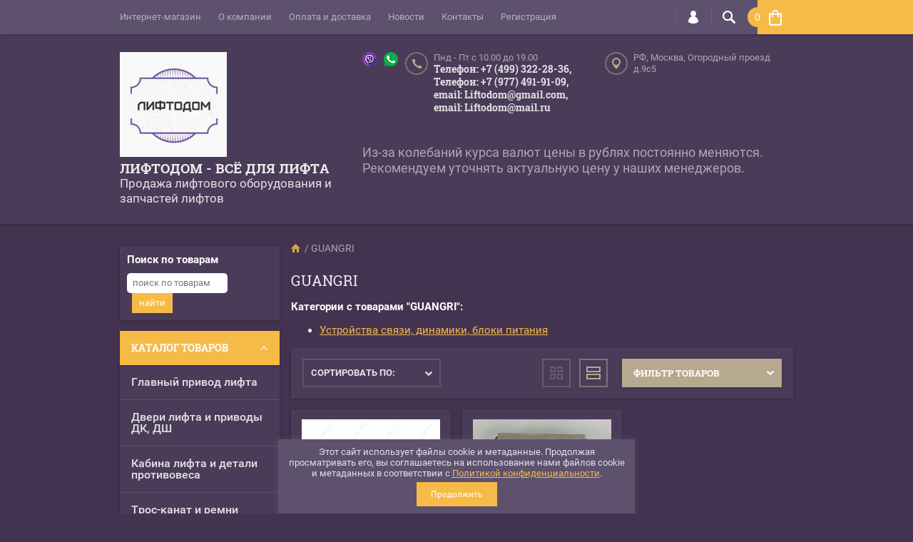

--- FILE ---
content_type: text/html; charset=utf-8
request_url: https://liftodom.ru/shop/vendor/guangri
body_size: 33965
content:

	<!doctype html><html lang="ru"><head><meta charset="utf-8"><meta name="robots" content="all"/><title>GUANGRI </title><meta name="description" content="GUANGRI "><meta name="keywords" content="GUANGRI "><meta name="SKYPE_TOOLBAR" content="SKYPE_TOOLBAR_PARSER_COMPATIBLE"><meta name="viewport" content="width=device-width, initial-scale=1.0, maximum-scale=1.0, user-scalable=no"><meta name="format-detection" content="telephone=no"><meta http-equiv="x-rim-auto-match" content="none"><link rel="stylesheet" href="/t/v1265/images/custom_style.scss.css"><script src="/g/libs/jquery/1.10.2/jquery.min.js"></script>	<link rel="stylesheet" href="/g/css/styles_articles_tpl.css">
<meta name="yandex-verification" content="14f1c71dab079885" />
<link rel='stylesheet' type='text/css' href='/shared/highslide-4.1.13/highslide.min.css'/>
<script type='text/javascript' src='/shared/highslide-4.1.13/highslide-full.packed.js'></script>
<script type='text/javascript'>
hs.graphicsDir = '/shared/highslide-4.1.13/graphics/';
hs.outlineType = null;
hs.showCredits = false;
hs.lang={cssDirection:'ltr',loadingText:'Загрузка...',loadingTitle:'Кликните чтобы отменить',focusTitle:'Нажмите чтобы перенести вперёд',fullExpandTitle:'Увеличить',fullExpandText:'Полноэкранный',previousText:'Предыдущий',previousTitle:'Назад (стрелка влево)',nextText:'Далее',nextTitle:'Далее (стрелка вправо)',moveTitle:'Передвинуть',moveText:'Передвинуть',closeText:'Закрыть',closeTitle:'Закрыть (Esc)',resizeTitle:'Восстановить размер',playText:'Слайд-шоу',playTitle:'Слайд-шоу (пробел)',pauseText:'Пауза',pauseTitle:'Приостановить слайд-шоу (пробел)',number:'Изображение %1/%2',restoreTitle:'Нажмите чтобы посмотреть картинку, используйте мышь для перетаскивания. Используйте клавиши вперёд и назад'};</script>

<!-- 46b9544ffa2e5e73c3c971fe2ede35a5 -->
<script type='text/javascript' src='/shared/s3/js/lang/ru.js'></script>
<script type='text/javascript' src='/shared/s3/js/common.min.js'></script>
<link rel='stylesheet' type='text/css' href='/shared/s3/css/calendar.css' /><link rel="icon" href="/favicon.ico" type="image/x-icon">
	<link rel="apple-touch-icon" href="/thumb/2/LWXycLAsrYVHUeczKuvz_w/r/favicon.png">
	<link rel="apple-touch-icon" sizes="57x57" href="/thumb/2/cSiQoKjZkTMIo0ziQoXd3Q/57c57/favicon.png">
	<link rel="apple-touch-icon" sizes="60x60" href="/thumb/2/ADHYAP_QOPaTX7kCwZk1yQ/60c60/favicon.png">
	<link rel="apple-touch-icon" sizes="72x72" href="/thumb/2/NUeGOwT7ccqi0vKCk5c7CQ/72c72/favicon.png">
	<link rel="apple-touch-icon" sizes="76x76" href="/thumb/2/hXphuvuCGMlCNmPwtBK8JQ/76c76/favicon.png">
	<link rel="apple-touch-icon" sizes="114x114" href="/thumb/2/eu_DCr8HaH-4Fl9Q5T1Yug/114c114/favicon.png">
	<link rel="apple-touch-icon" sizes="120x120" href="/thumb/2/3MmgBXK7FEpfGfzqoDIQig/120c120/favicon.png">
	<link rel="apple-touch-icon" sizes="144x144" href="/thumb/2/j9LDtrtN_JRbLahuwp6tEA/144c144/favicon.png">
	<link rel="apple-touch-icon" sizes="152x152" href="/thumb/2/hJpSN6oEQd3e9064W7B_Jg/152c152/favicon.png">
	<link rel="apple-touch-icon" sizes="180x180" href="/thumb/2/f_vyPxiafrQ-f6zkloMaLQ/180c180/favicon.png">
	
	<meta name="msapplication-TileImage" content="/thumb/2/bmMZwZpxmRExzY98ed18Wg/c/favicon.png">
	<meta name="msapplication-square70x70logo" content="/thumb/2/u4ZCgXlIt0M0m6gZuZtRyQ/70c70/favicon.png">
	<meta name="msapplication-square150x150logo" content="/thumb/2/foNNC3kvbPYBac4AKEENng/150c150/favicon.png">
	<meta name="msapplication-wide310x150logo" content="/thumb/2/4xXaTyEaqfQGm4mLgRUUfg/310c150/favicon.png">
	<meta name="msapplication-square310x310logo" content="/thumb/2/rmdEXcb0zBLSx3J7TTuAiw/310c310/favicon.png">

<!--s3_require-->
<link rel="stylesheet" href="/g/basestyle/1.0.1/user/user.css" type="text/css"/>
<link rel="stylesheet" href="/g/basestyle/1.0.1/user/user.red.css" type="text/css"/>
<script type="text/javascript" src="/g/basestyle/1.0.1/user/user.js" async></script>
<!--/s3_require-->
			
		
		
		
			<link rel="stylesheet" type="text/css" href="/g/shop2v2/default/css/theme.less.css">		
			<script type="text/javascript" src="/g/printme.js"></script>
		<script type="text/javascript" src="/g/shop2v2/default/js/tpl.js"></script>
		<script type="text/javascript" src="/g/shop2v2/default/js/baron.min.js"></script>
		
			<script type="text/javascript" src="/g/shop2v2/default/js/shop2.2.js"></script>
		
	<script type="text/javascript">shop2.init({"productRefs": [],"apiHash": {"getPromoProducts":"cd1edcc5dd20471f909ef2db55757472","getSearchMatches":"eb7551196ea9455c625c88c846a18346","getFolderCustomFields":"61a3e45db1c635b786895f14800c3c14","getProductListItem":"57dc23a45882af8069ca05a0270e589a","cartAddItem":"42a5204c1d774e3cb1f609023c96ecea","cartRemoveItem":"96f36c3b1c31195cec8641644c97cf14","cartUpdate":"fca5968a864ce796e93fccb47303010e","cartRemoveCoupon":"400947eb5df330cc12f829d77b40fa26","cartAddCoupon":"57f877da4429b21acb3827e3bd97edc8","deliveryCalc":"dd07bd30ed6a9cbba7541e142b0c5ba5","printOrder":"7b1d9d75ed94b5379ad4c2263284863d","cancelOrder":"a78d6a179905b1a6c3b8cd6f0a04e51d","cancelOrderNotify":"46709af5ac4247464c04a57925398ec9","repeatOrder":"6a29322fda58991606240b154580cd15","paymentMethods":"7bb6bfab24df98b54dd98b0d502aba03","compare":"27cd729fe900ae9b2b0933741794eeb4"},"hash": null,"verId": 2450485,"mode": "vendor","step": "","uri": "/shop","IMAGES_DIR": "/d/","my": {"list_picture_enlarge":true,"accessory":"\u0410\u043a\u0441\u0441\u0435\u0441\u0441\u0443\u0430\u0440\u044b","kit":"\u041d\u0430\u0431\u043e\u0440","recommend":"\u0420\u0435\u043a\u043e\u043c\u0435\u043d\u0434\u0443\u0435\u043c\u044b\u0435","similar":"\u041f\u043e\u0445\u043e\u0436\u0438\u0435","modification":"\u041c\u043e\u0434\u0438\u0444\u0438\u043a\u0430\u0446\u0438\u0438","unique_values":true,"pricelist_options_toggle":true},"shop2_cart_order_payments": 3,"cf_margin_price_enabled": 0,"maps_yandex_key":"","maps_google_key":""});shop2.filter._pre_params = "&s[vendor_id]=91019100";</script>
<style type="text/css">.product-item-thumb {width: 194px;}.product-item-thumb .product-image, .product-item-simple .product-image {height: 300px;width: 194px;}.product-item-thumb .product-amount .amount-title {width: 98px;}.product-item-thumb .product-price {width: 144px;}.shop2-product .product-side-l {width: 320px;}.shop2-product .product-image {height: 450px;width: 320px;}.shop2-product .product-thumbnails li {width: 96px;height: 96px;}</style>
 <link rel="stylesheet" href="/t/v1265/images/theme18/theme.scss.css"><!--[if lt IE 10]><script src="/g/libs/ie9-svg-gradient/0.0.1/ie9-svg-gradient.min.js"></script><script src="/g/libs/jquery-placeholder/2.0.7/jquery.placeholder.min.js"></script><script src="/g/libs/jquery-textshadow/0.0.1/jquery.textshadow.min.js"></script><script src="/g/s3/misc/ie/0.0.1/ie.js"></script><![endif]--><!--[if lt IE 9]><script src="/g/libs/html5shiv/html5.js"></script><![endif]--><link rel="stylesheet" href="/t/v1265/images/site.addons.css" /><link rel="stylesheet" href="/t/v1265/images/site_addons.scss.css"><script src="/g/libs/equalheightresponsive/1.6/equalheightresponsive.min.js" charset="utf-8"></script>
  <script>
    $(function(){
      $('.new-folders-menu li a').equalHeightResponsive();
      $('.new-folders-menu').appendTo('.before_app_366487')
    });
  </script>
<link rel="stylesheet" href="/t/v1265/images/css/seo_optima_b.scss.css">
<script src="/t/v1265/images/js/seo_optima_b.js"></script>

<div class="cookies-warning cookies-block-js">
	<div class="cookies-warning__body">
		Этот сайт использует файлы cookie и метаданные. 
Продолжая просматривать его, вы соглашаетесь на использование нами файлов cookie и метаданных в соответствии 
с <a target="_blank" href="/politika-konfidencialnosti">Политикой конфиденциальности</a>. <br>
		<div class="cookies-warning__close gr-button-5 cookies-close-js">
			Продолжить
		</div>
	</div>
</div></head><body  ><div class="top-line-wr"><div class="top-line-in clear-self "><div class="menu-block-wrapper displayNone"><div class="menu-block-link"><svg xmlns="http://www.w3.org/2000/svg" xmlns:xlink="http://www.w3.org/1999/xlink" preserveAspectRatio="xMidYMid" width="22" height="16" viewBox="0 0 22 16" class="menu-link-ico-wr"><path d="M20.787,9.261 C20.787,9.261 1.242,9.261 1.242,9.261 C0.564,9.261 0.014,8.696 0.014,7.999 C0.014,7.302 0.564,6.737 1.242,6.737 C1.242,6.737 20.787,6.737 20.787,6.737 C21.465,6.737 22.014,7.302 22.014,7.999 C22.014,8.696 21.465,9.261 20.787,9.261 ZM20.787,2.530 C20.787,2.530 1.242,2.530 1.242,2.530 C0.564,2.530 0.014,1.965 0.014,1.268 C0.014,0.571 0.564,0.007 1.242,0.007 C1.242,0.007 20.787,0.007 20.787,0.007 C21.465,0.007 22.014,0.571 22.014,1.268 C22.014,1.965 21.465,2.530 20.787,2.530 ZM1.242,13.467 C1.242,13.467 20.787,13.467 20.787,13.467 C21.465,13.467 22.014,14.032 22.014,14.729 C22.014,15.426 21.465,15.991 20.787,15.991 C20.787,15.991 1.242,15.991 1.242,15.991 C0.564,15.991 0.014,15.426 0.014,14.729 C0.014,14.032 0.564,13.467 1.242,13.467 Z" class="menu-link-ico"/></svg></div><div class="menu-block-in"><div class="menu-blocks"><div class="close-btn"><svg xmlns="http://www.w3.org/2000/svg" xmlns:xlink="http://www.w3.org/1999/xlink" preserveAspectRatio="xMidYMid" width="12" height="12" viewBox="0 0 12 12" class="menu-link-ico-wr"><path d="M 11.69 1.81 C 11.69 1.81 7.5 6 7.5 6 C 7.5 6 11.69 10.19 11.69 10.19 C 11.69 10.19 11.69 10.19 11.69 10.19 C 11.88 10.38 12 10.65 12 10.94 C 12 11.53 11.53 12 10.94 12 C 10.65 12 10.38 11.88 10.19 11.69 C 10.19 11.69 10.19 11.69 10.19 11.69 C 10.19 11.69 6 7.5 6 7.5 C 6 7.5 1.81 11.69 1.81 11.69 C 1.81 11.69 1.81 11.69 1.81 11.69 C 1.62 11.88 1.35 12 1.06 12 C 0.47 12 0 11.53 0 10.94 C 0 10.65 0.12 10.38 0.31 10.19 C 0.31 10.19 0.31 10.19 0.31 10.19 C 0.31 10.19 4.5 6 4.5 6 C 4.5 6 0.31 1.81 0.31 1.81 C 0.31 1.81 0.31 1.81 0.31 1.81 C 0.12 1.61 0 1.35 0 1.06 C 0 0.47 0.47 0 1.06 0 C 1.35 0 1.62 0.12 1.81 0.31 C 1.81 0.31 1.81 0.31 1.81 0.31 C 1.81 0.31 6 4.5 6 4.5 C 6 4.5 10.19 0.31 10.19 0.31 C 10.19 0.31 10.19 0.31 10.19 0.31 C 10.38 0.12 10.65 0 10.94 0 C 11.53 0 12 0.47 12 1.06 C 12 1.35 11.88 1.61 11.69 1.81 C 11.69 1.81 11.69 1.81 11.69 1.81 Z" class="close-ico"/></svg></div><nav class="menu-top-wrap"><ul class="menu-top"><li class="opened active"><a href="/" >Интернет-магазин</a></li><li><a href="/o-kompanii" >О компании</a></li><li><a href="/oplata-i-dostavka" >Оплата и доставка</a></li><li><a href="/novosti" >Новости</a></li><li><a href="/nash-adres" >Контакты</a></li><li><a href="/user" >Регистрация</a></li></ul></nav></div></div></div><div class="search-block-wr"><div class="search-link"><svg xmlns="http://www.w3.org/2000/svg" xmlns:xlink="http://www.w3.org/1999/xlink" preserveAspectRatio="xMidYMid" width="18" height="18" viewBox="0 0 18 18" class="search-link-ico-wr"><path d="M 17.58 15.45 C 17.58 15.45 13.27 11.14 13.27 11.14 C 13.22 11.09 13.17 11.05 13.11 11.01 C 13.84 9.89 14.27 8.56 14.27 7.13 C 14.27 3.2 11.08 0.01 7.14 0.01 C 3.2 0.01 0.01 3.2 0.01 7.13 C 0.01 11.07 3.2 14.26 7.14 14.26 C 8.57 14.26 9.9 13.83 11.02 13.1 C 11.06 13.16 11.1 13.21 11.15 13.26 C 11.15 13.26 15.46 17.57 15.46 17.57 C 15.75 17.86 16.14 18.01 16.52 18.01 C 16.91 18.01 17.29 17.86 17.58 17.57 C 18.17 16.98 18.17 16.03 17.58 15.45 Z M 7.14 12.01 C 4.45 12.01 2.26 9.82 2.26 7.13 C 2.26 4.44 4.45 2.26 7.14 2.26 C 9.83 2.26 12.02 4.44 12.02 7.13 C 12.02 9.82 9.83 12.01 7.14 12.01 Z" class="search-link-ico"/></svg></div><div class="search-block-in"><div class="search-block"><div class="search-block-title">Поиск<div class="close-btn"><svg xmlns="http://www.w3.org/2000/svg" xmlns:xlink="http://www.w3.org/1999/xlink" preserveAspectRatio="xMidYMid" width="12" height="12" viewBox="0 0 12 12" class="menu-link-ico-wr"><path d="M 11.69 1.81 C 11.69 1.81 7.5 6 7.5 6 C 7.5 6 11.69 10.19 11.69 10.19 C 11.69 10.19 11.69 10.19 11.69 10.19 C 11.88 10.38 12 10.65 12 10.94 C 12 11.53 11.53 12 10.94 12 C 10.65 12 10.38 11.88 10.19 11.69 C 10.19 11.69 10.19 11.69 10.19 11.69 C 10.19 11.69 6 7.5 6 7.5 C 6 7.5 1.81 11.69 1.81 11.69 C 1.81 11.69 1.81 11.69 1.81 11.69 C 1.62 11.88 1.35 12 1.06 12 C 0.47 12 0 11.53 0 10.94 C 0 10.65 0.12 10.38 0.31 10.19 C 0.31 10.19 0.31 10.19 0.31 10.19 C 0.31 10.19 4.5 6 4.5 6 C 4.5 6 0.31 1.81 0.31 1.81 C 0.31 1.81 0.31 1.81 0.31 1.81 C 0.12 1.61 0 1.35 0 1.06 C 0 0.47 0.47 0 1.06 0 C 1.35 0 1.62 0.12 1.81 0.31 C 1.81 0.31 1.81 0.31 1.81 0.31 C 1.81 0.31 6 4.5 6 4.5 C 6 4.5 10.19 0.31 10.19 0.31 C 10.19 0.31 10.19 0.31 10.19 0.31 C 10.38 0.12 10.65 0 10.94 0 C 11.53 0 12 0.47 12 1.06 C 12 1.35 11.88 1.61 11.69 1.81 C 11.69 1.81 11.69 1.81 11.69 1.81 Z" class="close-ico"/></svg></div></div><nav class="site-search-wr"><form action="/search" method="get"><input type="text" class="search-text" name="search" onBlur="this.placeholder=this.placeholder==''?'Поиск':this.placeholder" onFocus="this.placeholder=this.placeholder=='Поиск'?'':this.placeholder;" placeholder="Поиск" /><input type="submit" class="search-but" value=""/><re-captcha data-captcha="recaptcha"
     data-name="captcha"
     data-sitekey="6LddAuIZAAAAAAuuCT_s37EF11beyoreUVbJlVZM"
     data-lang="ru"
     data-rsize="invisible"
     data-type="image"
     data-theme="light"></re-captcha></form></nav>    
    
<div class="search-online-store">
    <div class="block-title">Расширенный поиск
        <svg preserveAspectRatio="xMidYMid" width="11" height="7" viewBox="0 0 11 7" class="menu-link-ico-wr">
            <path d="M 2.96 1.29 C 2.96 1.29 5.97 4.11 5.97 4.11 C 5.97 4.11 9.06 1.21 9.06 1.21 C 9.06 1.21 9.06 1.21 9.06 1.21 C 9.26 1.02 9.55 0.91 9.86 0.91 C 10.49 0.91 11.01 1.4 11.01 2 C 11.01 2.3 10.88 2.57 10.68 2.76 C 10.68 2.76 10.69 2.77 10.69 2.77 C 10.69 2.77 6.8 6.42 6.8 6.42 C 6.8 6.42 6.8 6.42 6.8 6.42 C 6.59 6.63 6.3 6.75 5.97 6.75 C 5.97 6.75 5.97 6.75 5.97 6.75 C 5.97 6.75 5.97 6.75 5.97 6.75 C 5.64 6.75 5.35 6.63 5.14 6.42 C 5.14 6.42 5.14 6.42 5.14 6.42 C 5.14 6.42 1.25 2.77 1.25 2.77 C 1.25 2.77 1.25 2.76 1.25 2.76 C 1.06 2.57 0.93 2.3 0.93 2 C 0.93 1.4 1.45 0.91 2.09 0.91 C 2.43 0.91 2.75 1.06 2.96 1.29 Z" class="search-title-arr"/>
        </svg>
    </div>

    <div class="block-body">
        <form class="dropdown" action="/shop/search" enctype="multipart/form-data">
            <input type="hidden" name="sort_by" value="">
            
            

                        <div class="row search_price range_slider_wrapper">
                <div class="row-title">Цена</div>
                <div class="price_range clear-self">
                    <input name="s[price][min]" type="tel" size="5" class="small low" value="0" />
                    <input name="s[price][max]" type="tel" size="5" class="small hight" value="40000" />
                </div>
                <div class="input_range_slider"></div>
            </div>
            
                            <div class="field text">
                    <label class="field-title" for="s[name]">Название:</label><br>
                    <label class="input"><input type="text" name="s[name]" id="s[name]" value=""></label>
                </div>
            
                            <div class="field text">
                    <label class="field-title" for="s[article">Артикул:</label><br>
                    <label class="input"><input type="text" name="s[article]" id="s[article" value=""></label>
                </div>
            
                            <div class="field text">
                    <label class="field-title" for="search_text">Текст:</label><br>
                    <label class="input"><input type="text" name="search_text" id="search_text"  value=""></label>
                </div>
                        
                            <div class="field select">
                    <span class="field-title">Выберите категорию:</span><br>
                    <select name="s[folder_id]" id="s[folder_id]">
                        <option value="">Все</option>
                                                                                                                                        <option value="197390886" >
                                     Главный привод лифта
                                </option>
                                                                                                                <option value="200817286" >
                                    &raquo; Лебёдки лифтовые
                                </option>
                                                                                                                <option value="200817886" >
                                    &raquo; Редукторы лифтовые
                                </option>
                                                                                                                <option value="200818286" >
                                    &raquo; Червячные пары
                                </option>
                                                                                                                <option value="200816886" >
                                    &raquo; Лифтовые электродвигатели
                                </option>
                                                                                                                <option value="200817086" >
                                    &raquo; Канатоведущие шкивы КВШ
                                </option>
                                                                                                                <option value="200817486" >
                                    &raquo; Полумуфты
                                </option>
                                                                                                                <option value="200817686" >
                                    &raquo; Отводные блоки
                                </option>
                                                                                                                <option value="200818086" >
                                    &raquo; Тормоз лифта
                                </option>
                                                                                                                <option value="197393086" >
                                     Двери лифта и приводы ДК, ДШ
                                </option>
                                                                                                                <option value="200880686" >
                                    &raquo; Актуаторы (линейный привод)
                                </option>
                                                                                                                <option value="200880886" >
                                    &raquo; Балки дверей и трек-линейки
                                </option>
                                                                                                                <option value="200881086" >
                                    &raquo; Башмаки, вкладыши дверей лифта
                                </option>
                                                                                                                <option value="200881286" >
                                    &raquo; Блоки управления привода дверей
                                </option>
                                                                                                                <option value="200881486" >
                                    &raquo; Грузы ДШ, доводчики и ручки дверей кабины лифта
                                </option>
                                                                                                                <option value="200881686" >
                                    &raquo; Двери лифта.  Двери кабины и шахты лифта
                                </option>
                                                                                                                <option value="200881886" >
                                    &raquo; Двигатели ПДК привода дверей лифта
                                </option>
                                                                                                                <option value="200882086" >
                                    &raquo; Замки дверей лифта
                                </option>
                                                                                                                <option value="200882286" >
                                    &raquo; Замки зубчатых ремней привода дверей
                                </option>
                                                                                                                <option value="200882486" >
                                    &raquo; Каретки, лифтовые отводки, рычаги
                                </option>
                                                                                                                <option value="200882686" >
                                    &raquo; Качалки, защелки, собачки, коромысла
                                </option>
                                                                                                                <option value="200882886" >
                                    &raquo; Ключи для порталов
                                </option>
                                                                                                                <option value="200883086" >
                                    &raquo; Крепеж дверей лифта
                                </option>
                                                                                                                <option value="200883286" >
                                    &raquo; Балки в сборе и приводы дверей
                                </option>
                                                                                                                <option value="200883486" >
                                    &raquo; Пружины, втулки и др.
                                </option>
                                                                                                                <option value="200883686" >
                                    &raquo; Приводные редукторы дверей
                                </option>
                                                                                                                <option value="200883886" >
                                    &raquo; Ремни лифтовые
                                </option>
                                                                                                                <option value="200884086" >
                                    &raquo; Ролики, подшипники
                                </option>
                                                                                                                <option value="200884286" >
                                    &raquo; Тросики
                                </option>
                                                                                                                <option value="200884486" >
                                    &raquo; Шкивы ремней ПДК
                                </option>
                                                                                                                <option value="197469686" >
                                     Кабина лифта и детали противовеса
                                </option>
                                                                                                                <option value="201376686" >
                                    &raquo; Башмаки кабины и противовеса
                                </option>
                                                                                                                <option value="201376886" >
                                    &raquo; Вкладыши и ролики башмаков
                                </option>
                                                                                                                <option value="201377086" >
                                    &raquo; Грузы противовеса
                                </option>
                                                                                                                <option value="201377486" >
                                    &raquo; Смазывающие устройства (маслёнки)
                                </option>
                                                                                                                <option value="201377286" >
                                    &raquo; Тяги противовеса, пружины и другое крепление
                                </option>
                                                                                                                <option value="201377686" >
                                    &raquo; Освещение кабины лифта
                                </option>
                                                                                                                <option value="201377886" >
                                    &raquo; Устройства связи, динамики, блоки питания
                                </option>
                                                                                                                <option value="201378086" >
                                    &raquo; Пороги дверей кабины и фартуки
                                </option>
                                                                                                                <option value="201378286" >
                                    &raquo; Посты (Ревизия), кнопки СТОП
                                </option>
                                                                                                                <option value="201378486" >
                                    &raquo; Световая завеса и фотобарьер
                                </option>
                                                                                                                <option value="201378686" >
                                    &raquo; Интерьер кабины лифта
                                </option>
                                                                                                                <option value="197503686" >
                                     Трос-канат и ремни
                                </option>
                                                                                                                <option value="197516686" >
                                    &raquo; Детали для канатов и ремней
                                </option>
                                                                                                                <option value="199783286" >
                                     Шахта лифта
                                </option>
                                                                                                                <option value="201935686" >
                                    &raquo; Лифтовые направляющие
                                </option>
                                                                                                                <option value="201935086" >
                                    &raquo; Блоки приямка
                                </option>
                                                                                                                <option value="201935886" >
                                    &raquo; Натяжные устройства
                                </option>
                                                                                                                <option value="201935486" >
                                    &raquo; Маслосборники
                                </option>
                                                                                                                <option value="201935286" >
                                    &raquo; Крепёж направляющих и кабеля
                                </option>
                                                                                                                <option value="199783486" >
                                     Станции управления и сопутствующее оборудование
                                </option>
                                                                                                                <option value="201937886" >
                                    &raquo; Станции управления лифтом
                                </option>
                                                                                                                <option value="201936486" >
                                    &raquo; Платы управления лифта ( ПУ)
                                </option>
                                                                                                                <option value="201937086" >
                                    &raquo; Платы
                                </option>
                                                                                                                <option value="201936886" >
                                    &raquo; Процессоры (ПЗУ)
                                </option>
                                                                                                                <option value="201938486" >
                                    &raquo; Частотники
                                </option>
                                                                                                                <option value="201938686" >
                                    &raquo; Энкодеры главного привода и дверей лифта
                                </option>
                                                                                                                <option value="201937286" >
                                    &raquo; Релейные блоки, платы и модули
                                </option>
                                                                                                                <option value="201936686" >
                                    &raquo; Предохранители и RC-цепочки
                                </option>
                                                                                                                <option value="201937486" >
                                    &raquo; Шлейфы и кабели для лифтовых устройств
                                </option>
                                                                                                                <option value="201936086" >
                                    &raquo; Кулеры-вентиляторы
                                </option>
                                                                                                                <option value="201936286" >
                                    &raquo; Датчики, блоки управления, контроллеры
                                </option>
                                                                                                                <option value="201938086" >
                                    &raquo; Лифтовые трансформаторы
                                </option>
                                                                                                                <option value="201938286" >
                                    &raquo; Вводное устройство ВУ
                                </option>
                                                                                                                <option value="201937686" >
                                    &raquo; Радиодетали (диоды, конденсаторы, микросхемы и др.)
                                </option>
                                                                                                                <option value="199783686" >
                                     Посты, табло, индикация
                                </option>
                                                                                                                <option value="202595086" >
                                    &raquo; Приказные посты
                                </option>
                                                                                                                <option value="202593886" >
                                    &raquo; Вызывные посты
                                </option>
                                                                                                                <option value="202594686" >
                                    &raquo; Модули кнопок,платы и толкатели
                                </option>
                                                                                                                <option value="202594286" >
                                    &raquo; Ключевины и ключи-выключатели
                                </option>
                                                                                                                <option value="202595486" >
                                    &raquo; Этажные табло и индикация
                                </option>
                                                                                                                <option value="202594086" >
                                    &raquo; Дисплеи
                                </option>
                                                                                                                <option value="202594886" >
                                    &raquo; Платы дисплеев, указателей
                                </option>
                                                                                                                <option value="202594486" >
                                    &raquo; Крепежные компоненты
                                </option>
                                                                                                                <option value="199783886" >
                                     Выключатели, катушки, пускатели, реле
                                </option>
                                                                                                                <option value="202595886" >
                                    &raquo; Выключатели автоматические
                                </option>
                                                                                                                <option value="270881686" >
                                    &raquo; Выключатели-датчики и микропереключатели
                                </option>
                                                                                                                <option value="202596486" >
                                    &raquo; Пускатели
                                </option>
                                                                                                                <option value="202596086" >
                                    &raquo; Катушки для пускателей
                                </option>
                                                                                                                <option value="274268286" >
                                    &raquo; Контакторы
                                </option>
                                                                                                                <option value="202596686" >
                                    &raquo; Реле
                                </option>
                                                                                                                <option value="202596286" >
                                    &raquo; Ограничители перенапряжения
                                </option>
                                                                                                                <option value="202595686" >
                                    &raquo; Блоки дополнительных контактов
                                </option>
                                                                                                                <option value="199784286" >
                                     Ловители, замки и другие узлы безопасности
                                </option>
                                                                                                                <option value="202596886" >
                                    &raquo; Буферы и пружины
                                </option>
                                                                                                                <option value="202597286" >
                                    &raquo; Ловители
                                </option>
                                                                                                                <option value="202597086" >
                                    &raquo; Замки дверей шахты
                                </option>
                                                                                                                <option value="202597486" >
                                    &raquo; Ограничители скорости, зажимы, шкивы ОС
                                </option>
                                                                                                                <option value="200785286" >
                                     Подшипники
                                </option>
                                                                                                                <option value="200786886" >
                                     Специальный инструмент
                                </option>
                                                                                                                <option value="235692486" >
                                     Устройства связи
                                </option>
                                                                                                                <option value="235693086" >
                                     Радиодетали (диоды, динамики, конденсаторы и др.)
                                </option>
                                                                                                                <option value="270885086" >
                                     Устройства лифтовые
                                </option>
                                                                                                                <option value="270923486" >
                                     Кабель и провод
                                </option>
                                                                                                                <option value="272653686" >
                                     Крепежные элементы
                                </option>
                                                                                                                <option value="181818305" >
                                     KONE
                                </option>
                                                                                                                <option value="150007107" >
                                     ThyssenKrupp
                                </option>
                                                                        </select>
                </div>

                <div id="shop2_search_custom_fields"></div>
            
                        
                            <div class="field select">
                    <span class="field-title">Производитель:</span><br>
                    <select name="s[vendor_id]">
                        <option value="">Все</option>          
                                                    <option value="48589304" >ABB</option>
                                                    <option value="13990105" >ACLA</option>
                                                    <option value="39025502" >ALJOTRONIC</option>
                                                    <option value="38875309" >Allen-Bradley</option>
                                                    <option value="34932886" >Altivar</option>
                                                    <option value="44849509" >Arkel</option>
                                                    <option value="79177709" >ARLIGHT</option>
                                                    <option value="48160909" >Autonics</option>
                                                    <option value="16456105" >AVIRE-GLOBAL</option>
                                                    <option value="31489086" >AXEL Ametal</option>
                                                    <option value="6362501" >Bernstain</option>
                                                    <option value="43408107" >BKG</option>
                                                    <option value="31490686" >BLT Brilliant</option>
                                                    <option value="34511702" >Bucher Hydraulics</option>
                                                    <option value="1908301" >CARLO GAVAZZI</option>
                                                    <option value="16455305" >Changchun SinCos Yuheng Optics</option>
                                                    <option value="17118906" >Cibes</option>
                                                    <option value="32520101" >DELTA</option>
                                                    <option value="36988101" >DMG</option>
                                                    <option value="4592702" >DONGYANG</option>
                                                    <option value="42403901" >DOPPLER</option>
                                                    <option value="49243501" >Dunkermotoren</option>
                                                    <option value="25379508" >Dynatech</option>
                                                    <option value="59299105" >ELEX</option>
                                                    <option value="37894909" >ELM</option>
                                                    <option value="12193309" >ELMO</option>
                                                    <option value="24266102" >Eltra</option>
                                                    <option value="32520901" >EMOTRON</option>
                                                    <option value="60990309" >ETG</option>
                                                    <option value="1149108" >Fenac</option>
                                                    <option value="31490886" >FERMATOR</option>
                                                    <option value="26960307" >Finder</option>
                                                    <option value="31491086" >findеr</option>
                                                    <option value="30958901" >GEFRAN</option>
                                                    <option value="90063900" >GENEMEK AVOX</option>
                                                    <option value="31196904" >GERVALL</option>
                                                    <option value="64297109" >Giovenzana</option>
                                                    <option value="91019100" >GUANGRI</option>
                                                    <option value="6363501" >HEIDENHAIN</option>
                                                    <option value="26823905" >HENGSTLER</option>
                                                    <option value="16455105" >HOHNER</option>
                                                    <option value="37881709" >Honeywell</option>
                                                    <option value="20607904" >Horoz Electric</option>
                                                    <option value="63423709" >HpMont</option>
                                                    <option value="34459101" >Hyundai</option>
                                                    <option value="33913901" >INNOVERT</option>
                                                    <option value="12704102" >INTELKRAFT</option>
                                                    <option value="12129308" >IZAMET</option>
                                                    <option value="16051101" >Jietong Switch</option>
                                                    <option value="39025902" >JPEC</option>
                                                    <option value="35473105" >KEB</option>
                                                    <option value="49141709" >Keypanel</option>
                                                    <option value="32941909" >KIN</option>
                                                    <option value="31491286" >KLEEMANN</option>
                                                    <option value="16964886" >KONE</option>
                                                    <option value="48854509" >Koyo</option>
                                                    <option value="1143908" >Kubler</option>
                                                    <option value="79345109" >Lambda</option>
                                                    <option value="38252700" >LiftMaterial</option>
                                                    <option value="7001302" >Macpuarsa</option>
                                                    <option value="53409508" >Man Roland</option>
                                                    <option value="89760509" >MANUS</option>
                                                    <option value="13993905" >MAYR</option>
                                                    <option value="52715904" >MEAN WELL</option>
                                                    <option value="21320709" >Mikrolift</option>
                                                    <option value="46254709" >Mitsubishi</option>
                                                    <option value="16969886" >MONTANARI</option>
                                                    <option value="33243702" >OILDINAMIC</option>
                                                    <option value="54582086" >ORONA</option>
                                                    <option value="7457886" >OTIS</option>
                                                    <option value="42832701" >Panasonic</option>
                                                    <option value="4848905" >PFB</option>
                                                    <option value="31305107" >Phoenix Contact</option>
                                                    <option value="47250107" >PRISMA</option>
                                                    <option value="31342904" >Prudhomme S.a</option>
                                                    <option value="34930886" >relpol</option>
                                                    <option value="44950309" >Rem</option>
                                                    <option value="40245705" >RUICHI</option>
                                                    <option value="52286686" >SCHAEFER</option>
                                                    <option value="16971886" >Schindler</option>
                                                    <option value="45327707" >SCHMERSAL</option>
                                                    <option value="2610102" >Schneider Electric</option>
                                                    <option value="34931086" >Schrack</option>
                                                    <option value="48588704" >SEA SYSTEMS</option>
                                                    <option value="55054686" >SEMATIC</option>
                                                    <option value="33957301" >Semikron</option>
                                                    <option value="6173909" >SERIES</option>
                                                    <option value="42548300" >SHANGHAI</option>
                                                    <option value="27031305" >Shendler</option>
                                                    <option value="34932086" >Shindler</option>
                                                    <option value="53399508" >Sick</option>
                                                    <option value="47732902" >SICKWDML</option>
                                                    <option value="8547701" >SICOR</option>
                                                    <option value="34932486" >SIEMENS</option>
                                                    <option value="34931286" >Sigma LG</option>
                                                    <option value="90022900" >SJEC</option>
                                                    <option value="4594702" >SmartLift</option>
                                                    <option value="13995105" >STEP</option>
                                                    <option value="15957701" >STROMBERG</option>
                                                    <option value="31305307" >TELE</option>
                                                    <option value="32790101" >Telemecanique</option>
                                                    <option value="35114909" >Testo</option>
                                                    <option value="37881909" >THAMMONO</option>
                                                    <option value="34931486" >ThyssenKrupp</option>
                                                    <option value="34931686" >Tianbo...разное (Китай)</option>
                                                    <option value="18270701" >TIMOTION</option>
                                                    <option value="44655506" >Toshiba</option>
                                                    <option value="33927301" >UniDrive</option>
                                                    <option value="89955500" >VASSLER AUTOMATION</option>
                                                    <option value="52286886" >VEGA</option>
                                                    <option value="7202102" >WACHENDORFF</option>
                                                    <option value="17133106" >Winstar</option>
                                                    <option value="34931886" >Wittur - Selcom</option>
                                                    <option value="16456705" >Wittur Electric</option>
                                                    <option value="49141909" >YASKAWA</option>
                                                    <option value="16666301" >АО &quot;КЭМЗ&quot;</option>
                                                    <option value="55054486" >АО &quot;СЭГЗ&quot;</option>
                                                    <option value="21384504" >Болид</option>
                                                    <option value="38178908" >Вектор Технологий</option>
                                                    <option value="64297709" >ВЛАДАСВЕТ</option>
                                                    <option value="24482086" >Все</option>
                                                    <option value="4849105" >ЗЕМИК-ТЕНЗО</option>
                                                    <option value="16965286" >КМЗ</option>
                                                    <option value="34932286" >МЛЗ</option>
                                                    <option value="16967486" >Могилёвлифтмаш</option>
                                                    <option value="34932686" >МЭЛ</option>
                                                    <option value="25138306" >Нейрон</option>
                                                    <option value="13989905" >Промформат</option>
                                                    <option value="24482486" >Россия</option>
                                                    <option value="38811505" >СИНТЭК</option>
                                                    <option value="13994505" >ТЕКОН-АВТОМАТИКА</option>
                                                    <option value="16965486" >ЩЛЗ</option>
                                            </select>
                </div>
            
                            <div class="field select">
                    <span class="field-title">Новинка:</span><br>
                    <select name="s[new]">
                        <option value="">Все</option>
                        <option value="1">да</option>
                        <option value="0">нет</option>
                    </select>
                </div>
            
                            <div class="field select">
                    <span class="field-title">Спецпредложение:</span><br>
                    <select name="s[special]">
                        <option value="">Все</option>
                        <option value="1">да</option>
                        <option value="0">нет</option>
                    </select>
                </div>
            
                            <div class="field select">
                    <span class="field-title">Результатов на странице:</span>
                    <select name="s[products_per_page]">
                                                                                                        <option value="5">5</option>
                                                                                <option value="20">20</option>
                                                                                <option value="35">35</option>
                                                                                <option value="50" selected="selected">50</option>
                                                                                <option value="65">65</option>
                                                                                <option value="80">80</option>
                                                                                <option value="95">95</option>
                                            </select>
                </div>
            
            <div class="submit">
                <button type="submit" class="search-btn btn-variant1">Найти</button>
            </div>
        <re-captcha data-captcha="recaptcha"
     data-name="captcha"
     data-sitekey="6LddAuIZAAAAAAuuCT_s37EF11beyoreUVbJlVZM"
     data-lang="ru"
     data-rsize="invisible"
     data-type="image"
     data-theme="light"></re-captcha></form>
    </div>
</div><!-- Search Form --></div></div></div><div class="login-block-wr"><div class="login-link"><svg xmlns="http://www.w3.org/2000/svg" xmlns:xlink="http://www.w3.org/1999/xlink" preserveAspectRatio="xMidYMid" width="14" height="18" viewBox="0 0 14 18" class="menu-link-ico-wr"><path d="M 9.39 8.21 C 9.39 8.21 8.75 7.97 8.75 7.97 C 8.75 7.97 9.3 7.57 9.3 7.57 C 10.33 6.81 11 5.57 11 4.16 C 11 3.27 10.72 2.44 10.25 1.76 C 10.25 1.76 10.25 1.76 10.25 1.76 C 10.25 1.76 10.25 1.76 10.25 1.76 C 10.16 1.63 10.07 1.51 9.97 1.4 C 9.96 1.39 9.96 1.38 9.94 1.36 C 9.85 1.26 9.75 1.15 9.65 1.06 C 9.64 1.05 9.63 1.04 9.62 1.03 C 9.39 0.82 9.13 0.64 8.86 0.49 C 8.85 0.49 8.84 0.48 8.84 0.47 C 8.72 0.41 8.6 0.35 8.47 0.3 C 8.43 0.29 8.39 0.27 8.35 0.26 C 8.25 0.22 8.15 0.19 8.05 0.16 C 8 0.14 7.95 0.13 7.91 0.12 C 7.8 0.1 7.7 0.07 7.6 0.06 C 7.55 0.05 7.5 0.04 7.46 0.04 C 7.31 0.02 7.15 0.01 7 0.01 C 6.87 0.01 6.75 0.02 6.63 0.03 C 6.59 0.03 6.56 0.04 6.52 0.04 C 6.43 0.05 6.34 0.07 6.25 0.09 C 6.22 0.09 6.19 0.1 6.16 0.11 C 5.92 0.16 5.69 0.23 5.48 0.32 C 5.44 0.34 5.41 0.35 5.38 0.37 C 5.3 0.4 5.23 0.44 5.15 0.48 C 5.12 0.5 5.09 0.52 5.06 0.53 C 4.96 0.59 4.86 0.66 4.76 0.72 C 4.76 0.72 4.76 0.73 4.75 0.73 C 4.66 0.8 4.57 0.87 4.49 0.94 C 4.46 0.96 4.43 0.99 4.41 1.01 C 4.34 1.06 4.28 1.12 4.22 1.18 C 4.19 1.21 4.17 1.24 4.15 1.26 C 4.06 1.35 3.99 1.43 3.91 1.52 C 3.91 1.53 3.9 1.54 3.89 1.55 C 3.83 1.64 3.77 1.72 3.71 1.81 C 3.69 1.84 3.67 1.88 3.65 1.91 C 3.6 1.98 3.56 2.05 3.52 2.13 C 3.5 2.16 3.48 2.19 3.46 2.23 C 3.41 2.33 3.36 2.44 3.31 2.55 C 3.31 2.55 3.31 2.55 3.31 2.55 C 3.11 3.05 3 3.59 3 4.17 C 3 4.66 3.08 5.12 3.22 5.55 C 3.5 6.37 4.02 7.07 4.69 7.57 C 4.69 7.57 5.24 7.98 5.24 7.98 C 5.24 7.98 4.61 8.21 4.61 8.21 C 1.92 9.23 0 11.91 0 15.06 C -0.01 15.36 0.14 15.7 0.47 16.04 C 0.69 16.28 1 16.51 1.37 16.73 C 1.54 16.83 1.74 16.93 1.94 17.03 C 3.21 17.62 5.01 18.01 7 18.01 C 9.97 18.02 12.53 17.06 13.52 16.01 C 13.86 15.66 14 15.34 14 15.06 C 14 11.91 12.07 9.22 9.39 8.21 Z" class="login-link-ico"/></svg></div><div class="login-block-in"><div class="block-user">
	<div class="block-title">Вход / Регистрация		<div class="close-btn">
			<svg preserveAspectRatio="xMidYMid" width="12" height="12" viewBox="0 0 12 12" class="menu-link-ico-wr">
				<path d="M 11.69 1.81 C 11.69 1.81 7.5 6 7.5 6 C 7.5 6 11.69 10.19 11.69 10.19 C 11.69 10.19 11.69 10.19 11.69 10.19 C 11.88 10.38 12 10.65 12 10.94 C 12 11.53 11.53 12 10.94 12 C 10.65 12 10.38 11.88 10.19 11.69 C 10.19 11.69 10.19 11.69 10.19 11.69 C 10.19 11.69 6 7.5 6 7.5 C 6 7.5 1.81 11.69 1.81 11.69 C 1.81 11.69 1.81 11.69 1.81 11.69 C 1.62 11.88 1.35 12 1.06 12 C 0.47 12 0 11.53 0 10.94 C 0 10.65 0.12 10.38 0.31 10.19 C 0.31 10.19 0.31 10.19 0.31 10.19 C 0.31 10.19 4.5 6 4.5 6 C 4.5 6 0.31 1.81 0.31 1.81 C 0.31 1.81 0.31 1.81 0.31 1.81 C 0.12 1.61 0 1.35 0 1.06 C 0 0.47 0.47 0 1.06 0 C 1.35 0 1.62 0.12 1.81 0.31 C 1.81 0.31 1.81 0.31 1.81 0.31 C 1.81 0.31 6 4.5 6 4.5 C 6 4.5 10.19 0.31 10.19 0.31 C 10.19 0.31 10.19 0.31 10.19 0.31 C 10.38 0.12 10.65 0 10.94 0 C 11.53 0 12 0.47 12 1.06 C 12 1.35 11.88 1.61 11.69 1.81 C 11.69 1.81 11.69 1.81 11.69 1.81 Z" class="close-ico"/>
			</svg>
		</div>
	</div>
	<div class="block-body">
					<form method="post" action="/user">
				<input type="hidden" name="mode" value="login">
				<div class="field name">
					<label class="input"><input type="text" name="login" id="login" tabindex="1" onBlur="this.placeholder=this.placeholder==''?'Логин':this.placeholder" onFocus="this.placeholder=this.placeholder=='Логин'?'':this.placeholder;" placeholder="Логин"></label>
				</div>
				<div class="field password clear-self">
					<label class="input"><input type="password" name="password" id="password" tabindex="2" onBlur="this.placeholder=this.placeholder==''?'Пароль':this.placeholder" onFocus="this.placeholder=this.placeholder=='Пароль'?'':this.placeholder;" placeholder="Пароль"></label>
				</div>
				<div class="field links clear-self">
					<a href="/user/forgot_password" class="forgot">Забыли пароль?</a>
					<button type="submit" class="btn-variant1">Войти</button>
				</div>
				<a href="/user/register" class="register white-btn">Регистрация</a>
			<re-captcha data-captcha="recaptcha"
     data-name="captcha"
     data-sitekey="6LddAuIZAAAAAAuuCT_s37EF11beyoreUVbJlVZM"
     data-lang="ru"
     data-rsize="invisible"
     data-type="image"
     data-theme="light"></re-captcha></form>
			</div>
</div></div></div><div id="shop2-cart-preview" class="cart-wr">
	<div class="cart-in">
		<div class="cart-in2">
			<div class="cart-btn">
				<svg preserveAspectRatio="xMidYMid" width="18" height="23" viewBox="0 0 18 23" class="menu-link-ico-wr">
					<path d="M 15.29 23 C 15.29 23 2.6 23 2.6 23 C 1.18 23 0.01 21.81 0.01 20.36 C 0.01 20.36 0.01 5.44 0.01 5.44 C 0.01 5.44 4.29 5.44 4.29 5.44 C 4.29 5.44 4.29 4.81 4.29 4.81 C 4.29 2.62 6.38 0.85 8.95 0.85 C 11.52 0.85 13.6 2.62 13.6 4.81 C 13.6 4.81 13.6 5.44 13.6 5.44 C 13.6 5.44 17.89 5.44 17.89 5.44 C 17.89 5.44 17.89 20.36 17.89 20.36 C 17.89 21.81 16.72 23 15.29 23 Z M 11.85 4.81 C 11.85 3.63 10.52 2.63 8.95 2.63 C 7.38 2.63 6.05 3.63 6.05 4.81 C 6.05 4.81 6.05 5.44 6.05 5.44 C 6.05 5.44 11.85 5.44 11.85 5.44 C 11.85 5.44 11.85 4.81 11.85 4.81 Z M 15.65 7.72 C 15.65 7.72 13.6 7.72 13.6 7.72 C 13.6 7.72 13.6 9.45 13.6 9.45 C 13.75 9.64 13.84 9.86 13.84 10.11 C 13.84 10.74 13.34 11.25 12.73 11.25 C 12.11 11.25 11.62 10.74 11.62 10.11 C 11.62 9.86 11.71 9.64 11.85 9.45 C 11.85 9.45 11.85 7.72 11.85 7.72 C 11.85 7.72 6.05 7.72 6.05 7.72 C 6.05 7.72 6.05 9.45 6.05 9.45 C 6.19 9.64 6.28 9.86 6.28 10.11 C 6.28 10.74 5.78 11.25 5.17 11.25 C 4.56 11.25 4.06 10.74 4.06 10.11 C 4.06 9.86 4.15 9.64 4.29 9.45 C 4.29 9.45 4.29 7.72 4.29 7.72 C 4.29 7.72 2.25 7.72 2.25 7.72 C 2.25 7.72 2.25 20.36 2.25 20.36 C 2.25 20.56 2.41 20.72 2.6 20.72 C 2.6 20.72 15.29 20.72 15.29 20.72 C 15.49 20.72 15.65 20.56 15.65 20.36 C 15.65 20.36 15.65 7.72 15.65 7.72 Z" class="cart-ico"/>
				</svg>
																<span class="cart-total">0</span>
			</div>
			<div class="cart-block">
				<div class="cart-block-title">Корзина 
					<div class="close-btn">
						<svg preserveAspectRatio="xMidYMid" width="12" height="12" viewBox="0 0 12 12" class="menu-link-ico-wr">
							<path d="M 11.69 1.81 C 11.69 1.81 7.5 6 7.5 6 C 7.5 6 11.69 10.19 11.69 10.19 C 11.69 10.19 11.69 10.19 11.69 10.19 C 11.88 10.38 12 10.65 12 10.94 C 12 11.53 11.53 12 10.94 12 C 10.65 12 10.38 11.88 10.19 11.69 C 10.19 11.69 10.19 11.69 10.19 11.69 C 10.19 11.69 6 7.5 6 7.5 C 6 7.5 1.81 11.69 1.81 11.69 C 1.81 11.69 1.81 11.69 1.81 11.69 C 1.62 11.88 1.35 12 1.06 12 C 0.47 12 0 11.53 0 10.94 C 0 10.65 0.12 10.38 0.31 10.19 C 0.31 10.19 0.31 10.19 0.31 10.19 C 0.31 10.19 4.5 6 4.5 6 C 4.5 6 0.31 1.81 0.31 1.81 C 0.31 1.81 0.31 1.81 0.31 1.81 C 0.12 1.61 0 1.35 0 1.06 C 0 0.47 0.47 0 1.06 0 C 1.35 0 1.62 0.12 1.81 0.31 C 1.81 0.31 1.81 0.31 1.81 0.31 C 1.81 0.31 6 4.5 6 4.5 C 6 4.5 10.19 0.31 10.19 0.31 C 10.19 0.31 10.19 0.31 10.19 0.31 C 10.38 0.12 10.65 0 10.94 0 C 11.53 0 12 0.47 12 1.06 C 12 1.35 11.88 1.61 11.69 1.81 C 11.69 1.81 11.69 1.81 11.69 1.81 Z" class="close-ico"/>
						</svg>
					</div>
				</div>
				<div class="cart-total-amount buyLength"><span class="title">Товаров:</span> 0 <span>шт.</span></div>
				<div class="cart-total-amount preorderLength"><span class="title">Предзаказ:</span> 0 <span>шт.</span></div>
				<div class="cart-total-sum"><span class="title">На сумму</span> 0 <span>руб.</span></div>
				<a href="/shop/cart" class="cart-link btn-variant1"><span>Оформить заказ</span></a>
			</div>
		</div>
	</div>
</div><!-- Cart Preview --></div></div><div class="site-wrapper"><header role="banner" class="site-header"><div class="site-header-in clear-self"><div class="comapny-block"><a class="comapany-logo" href="http://liftodom.ru"  title="На главную страницу"><img src=/thumb/2/EbFjDLFMla7aetpHcfHpVQ/150r/d/341518_8694.jpg alt="/"></a><div class="comapany-name-wr"><div class="comapany-name"><a href="http://liftodom.ru"  title="На главную страницу">ЛИФТОДОМ - ВСЁ ДЛЯ ЛИФТА</a></div><div class="company-activity">Продажа лифтового оборудования и запчастей лифтов</div></div></div><div class="company-contacts"><div class="header_viber"><a href="https://invite.viber.com/" target="_blank" class="hviber"><img src="/d/2.png" alt=""></a></div><div class="header_whats"><a href="https://www.whatsapp.com/" target="_blank" class="whats"><img src="/d/1.png" alt=""></a></div><div class="top-phone-wr"><div class="contacts-ico"><svg xmlns="http://www.w3.org/2000/svg" xmlns:xlink="http://www.w3.org/1999/xlink" preserveAspectRatio="xMidYMid" width="13" height="13" viewBox="0 0 13 13" class="phone-ico-wr"><path d="M 13.01 12.5 C 13.01 12.5 13.01 9.75 13.01 9.75 C 13.01 9.47 12.78 9.24 12.5 9.24 C 12.5 9.24 9.16 8.66 9.16 8.66 C 8.88 8.66 8.66 8.88 8.66 9.16 C 8.66 9.16 8.66 9.84 8.66 9.84 C 7.65 9.73 6.24 8.09 5.58 7.43 C 4.92 6.77 3.28 5.35 3.17 4.35 C 3.17 4.35 3.84 4.35 3.84 4.35 C 4.12 4.35 4.35 4.12 4.35 3.84 C 4.35 3.84 3.76 0.51 3.76 0.51 C 3.76 0.23 3.54 0 3.26 0 C 3.26 0 0.51 0 0.51 0 C 0.23 0 0 0.23 0 0.51 C 0 0.51 -0.17 5.41 3.84 9.16 C 7.86 12.92 12.5 13 12.5 13 C 12.78 13 13.01 12.77 13.01 12.5 Z" class="phone-ico"/></svg></div><div class="work-time">Пнд - Пт c 10.00 до 19.00</div><div class="top-phone"><div><a href="tel:Телефон: +7 (499) 322-28-36">Телефон: +7 (499) 322-28-36,</a></div>&nbsp;&nbsp;<div><a href="tel:Телефон: +7 (977) 491-91-09">Телефон: +7 (977) 491-91-09,</a></div>&nbsp;&nbsp;<div><a href="tel:email: Liftodom@gmail.com">email: Liftodom@gmail.com,</a></div>&nbsp;&nbsp;<div><a href="tel:email: Liftodom@mail.ru">email: Liftodom@mail.ru</a></div>&nbsp;&nbsp;</div></div><div class="top-address"><div class="contacts-ico"><svg xmlns="http://www.w3.org/2000/svg" xmlns:xlink="http://www.w3.org/1999/xlink" preserveAspectRatio="xMidYMid" width="12" height="16" viewBox="0 0 12 16" class="address-ico-wr"><path d="M 6 16 C 6 16 0 9.31 0 6 C 0 2.69 2.69 0 6 0 C 9.31 0 12 2.69 12 6 C 12 9.31 6 16 6 16 Z M 6 2 C 3.79 2 2 3.79 2 6 C 2 8.21 3.79 10 6 10 C 8.21 10 10 8.21 10 6 C 10 3.79 8.21 2 6 2 Z" class="address-ico"/></svg></div><div class="top-address-in">РФ, Москва, Огородный проезд д.9с5</div></div>	<div class="company-slogan">Из-за колебаний курса валют цены в рублях постоянно меняются. Рекомендуем уточнять актуальную цену у наших менеджеров.</div> </div></div></header> <!-- .site-header --><div class="site-container "><aside role="complementary" class="site-sidebar left" ><div class="site-sidebar-left-blocks"><div class="search2"><div class="search-title">Поиск по товарам</div><div class="field"><form action="/shop/search" enctype="multipart/form-data"><input type="hidden" name="sort_by" value=""/><input type="text" name="s[name]" id="txt" placeholder="поиск по товарам"><button type="submit" id="btn"><span>найти</span></button><re-captcha data-captcha="recaptcha"
     data-name="captcha"
     data-sitekey="6LddAuIZAAAAAAuuCT_s37EF11beyoreUVbJlVZM"
     data-lang="ru"
     data-rsize="invisible"
     data-type="image"
     data-theme="light"></re-captcha></form></div></div><nav class="folders-block-wr opened"><div class="folders-block-title-btn">Каталог товаров</div><div class="folders-block-in"><div class="folders-block"><div class="folders-block-title">Каталог товаров<div class="close-btn"><svg xmlns="http://www.w3.org/2000/svg" xmlns:xlink="http://www.w3.org/1999/xlink" preserveAspectRatio="xMidYMid" width="12" height="12" viewBox="0 0 12 12" class="folder-close-wr"><path d="M 11.69 1.81 C 11.69 1.81 7.5 6 7.5 6 C 7.5 6 11.69 10.19 11.69 10.19 C 11.69 10.19 11.69 10.19 11.69 10.19 C 11.88 10.38 12 10.65 12 10.94 C 12 11.53 11.53 12 10.94 12 C 10.65 12 10.38 11.88 10.19 11.69 C 10.19 11.69 10.19 11.69 10.19 11.69 C 10.19 11.69 6 7.5 6 7.5 C 6 7.5 1.81 11.69 1.81 11.69 C 1.81 11.69 1.81 11.69 1.81 11.69 C 1.62 11.88 1.35 12 1.06 12 C 0.47 12 0 11.53 0 10.94 C 0 10.65 0.12 10.38 0.31 10.19 C 0.31 10.19 0.31 10.19 0.31 10.19 C 0.31 10.19 4.5 6 4.5 6 C 4.5 6 0.31 1.81 0.31 1.81 C 0.31 1.81 0.31 1.81 0.31 1.81 C 0.12 1.61 0 1.35 0 1.06 C 0 0.47 0.47 0 1.06 0 C 1.35 0 1.62 0.12 1.81 0.31 C 1.81 0.31 1.81 0.31 1.81 0.31 C 1.81 0.31 6 4.5 6 4.5 C 6 4.5 10.19 0.31 10.19 0.31 C 10.19 0.31 10.19 0.31 10.19 0.31 C 10.38 0.12 10.65 0 10.94 0 C 11.53 0 12 0.47 12 1.06 C 12 1.35 11.88 1.61 11.69 1.81 C 11.69 1.81 11.69 1.81 11.69 1.81 Z" class="close-ico"/></svg></div></div><ul class="folders-left"><li><a href="/shop/folder/glavnyy-privod-lifta" ><span>Главный привод лифта</span></a><ul class="level-2"><li><a href="/shop/folder/lebedki-liftovyye-1" ><span>Лебёдки лифтовые</span></a></li><li><a href="/shop/folder/reduktory-liftovyye-1" ><span>Редукторы лифтовые</span></a></li><li><a href="/shop/folder/chervyachnyye-pary-1" ><span>Червячные пары</span></a></li><li><a href="/shop/folder/liftovyye-elektrodvigateli-1" ><span>Лифтовые электродвигатели</span></a></li><li><a href="/shop/folder/kvsh-shkivy-kanatovedushchiye-1" ><span>Канатоведущие шкивы КВШ</span></a></li><li><a href="/shop/folder/polumufty-1" ><span>Полумуфты</span></a></li><li><a href="/shop/folder/otvodnyye-bloki-1" ><span>Отводные блоки</span></a></li><li><a href="/shop/folder/tormoz-lifta-1" ><span>Тормоз лифта</span></a></li></ul></li><li><a href="/shop/folder" ><span>Двери лифта и приводы ДК, ДШ</span></a><ul class="level-2"><li><a href="/shop/folder/aktuatory-lineynyy-privod" ><span>Актуаторы (линейный привод)</span></a></li><li><a href="/shop/folder/balki-dverey-i-trek-lineyki" ><span>Балки дверей и трек-линейки</span></a></li><li><a href="/shop/folder/bashmaki-vkladyshi-dverey-lifta" ><span>Башмаки, вкладыши дверей лифта</span></a></li><li><a href="/shop/folder/bloki-upravleniya-privoda-dverey" ><span>Блоки управления привода дверей</span></a></li><li><a href="/shop/folder/gruzy-dsh-dovodchiki-i-ruchki-dverey-kabiny-lifta" ><span>Грузы ДШ, доводчики и ручки дверей кабины лифта</span></a></li><li><a href="/shop/folder/dveri-kabiny-i-shakhty-lifta" ><span>Двери лифта.  Двери кабины и шахты лифта</span></a></li><li><a href="/shop/folder/dvigateli-pdk-privoda-dverey-lifta" ><span>Двигатели ПДК привода дверей лифта</span></a></li><li><a href="/shop/folder/zamki-dverey-lifta" ><span>Замки дверей лифта</span></a></li><li><a href="/shop/folder/zamki-zubchatykh-remney-privoda-dverey" ><span>Замки зубчатых ремней привода дверей</span></a></li><li><a href="/shop/folder/karetki-liftovyye-otvodki-rychagi" ><span>Каретки, лифтовые отводки, рычаги</span></a></li><li><a href="/shop/folder/kachalki-zashchelki-sobachki-koromysla" ><span>Качалки, защелки, собачки, коромысла</span></a></li><li><a href="/shop/folder/klyuchi-dlya-portalov" ><span>Ключи для порталов</span></a></li><li><a href="/shop/folder/krepezh-dverey-lifta" ><span>Крепеж дверей лифта</span></a></li><li><a href="/shop/folder/balki-v-sbore-i-privody-dverey" ><span>Балки в сборе и приводы дверей</span></a></li><li><a href="/shop/folder/pruzhiny-vtulki-i-dr" ><span>Пружины, втулки и др.</span></a></li><li><a href="/shop/folder/privodnyye-reduktory-dverey" ><span>Приводные редукторы дверей</span></a></li><li><a href="/shop/folder/remni-liftovyye" ><span>Ремни лифтовые</span></a></li><li><a href="/shop/folder/roliki-podshipniki" ><span>Ролики, подшипники</span></a></li><li><a href="/shop/folder/trosiki" ><span>Тросики</span></a></li><li><a href="/shop/folder/shkivy-remney-pdk" ><span>Шкивы ремней ПДК</span></a></li></ul></li><li><a href="/shop/folder/kabina-lifta-i-detali-protivovesa" ><span>Кабина лифта и детали противовеса</span></a><ul class="level-2"><li><a href="/shop/folder/bashmaki-kabiny-i-protivovesa" ><span>Башмаки кабины и противовеса</span></a></li><li><a href="/shop/folder/vkladyshi-i-roliki-bashmakov" ><span>Вкладыши и ролики башмаков</span></a></li><li><a href="/shop/folder/gruzy-proivovesa" ><span>Грузы противовеса</span></a></li><li><a href="/shop/folder/smazyvayushchiye-ustroystva-maslenki" ><span>Смазывающие устройства (маслёнки)</span></a></li><li><a href="/shop/folder/tyagi-protivovesa-pruzhiny-i-drugoye-krepleniye" ><span>Тяги противовеса, пружины и другое крепление</span></a></li><li><a href="/shop/folder/osveshcheniye-kabiny-lifta" ><span>Освещение кабины лифта</span></a></li><li><a href="/shop/folder/ustroystva-svyazi-dinamiki-bloki-pitaniya" ><span>Устройства связи, динамики, блоки питания</span></a></li><li><a href="/shop/folder/porogi-dverey-kabiny-i-fartuki" ><span>Пороги дверей кабины и фартуки</span></a></li><li><a href="/shop/folder/posty-reviziya-knopki-stop" ><span>Посты (Ревизия), кнопки СТОП</span></a></li><li><a href="/shop/folder/svetovaya-zavesa-i-fotobaryer" ><span>Световая завеса и фотобарьер</span></a></li><li><a href="/shop/folder/interyer-kabiny-lifta" ><span>Интерьер кабины лифта</span></a></li></ul></li><li><a href="/shop/folder/tros-kanat-i-remni" ><span>Трос-канат и ремни</span></a><ul class="level-2"><li><a href="/shop/folder/detali-dlya-kanatov-i-remney" ><span>Детали для канатов и ремней</span></a></li></ul></li><li><a href="/shop/folder/shakhta-lifta" ><span>Шахта лифта</span></a><ul class="level-2"><li><a href="/shop/folder/liftovyye-napravlyayushchiye" ><span>Лифтовые направляющие</span></a></li><li><a href="/shop/folder/bloki-priyamka" ><span>Блоки приямка</span></a></li><li><a href="/shop/folder/natyazhnyye-ustroystva" ><span>Натяжные устройства</span></a></li><li><a href="/shop/folder/maslosborniki" ><span>Маслосборники</span></a></li><li><a href="/shop/folder/krepezh-napravlyayushchikh-i-kabelya" ><span>Крепёж направляющих и кабеля</span></a></li></ul></li><li><a href="/shop/folder/stantsii-upravleniya-i-soputstvuyushcheye-oborudovaniye" ><span>Станции управления и сопутствующее оборудование</span></a><ul class="level-2"><li><a href="/shop/folder/stantsii-upravleniya-liftom" ><span>Станции управления лифтом</span></a></li><li><a href="/shop/folder/platy-upravleniya-lifta-pu" ><span>Платы управления лифта ( ПУ)</span></a></li><li><a href="/shop/folder/platy-dlya-stantsii-upravleniya-lifta" ><span>Платы</span></a></li><li><a href="/shop/folder/protsessory-pzu" ><span>Процессоры (ПЗУ)</span></a></li><li><a href="/shop/folder/chastotniki" ><span>Частотники</span></a></li><li><a href="/shop/folder/enkodery-glavnogo-privoda-i-dverey-lifta" ><span>Энкодеры главного привода и дверей лифта</span></a></li><li><a href="/shop/folder/releynyye-bloki-platy-i-moduli" ><span>Релейные блоки, платы и модули</span></a></li><li><a href="/shop/folder/predokhraniteli-i-rc-tsepochki" ><span>Предохранители и RC-цепочки</span></a></li><li><a href="/shop/folder/shleyfy-i-kabeli-dlya-liftovykh-ustroystv" ><span>Шлейфы и кабели для лифтовых устройств</span></a></li><li><a href="/shop/folder/kulery-ventilyatory" ><span>Кулеры-вентиляторы</span></a></li><li><a href="/shop/folder/datchiki-bloki-upravleniya-kontrollery" ><span>Датчики, блоки управления, контроллеры</span></a></li><li><a href="/shop/folder/liftovyye-transformatory" ><span>Лифтовые трансформаторы</span></a></li><li><a href="/shop/folder/vvodnoye-ustroystvo-vu" ><span>Вводное устройство ВУ</span></a></li><li><a href="/shop/folder/radiodetali-diody-kondensatory-mikroskhemy-i-dr" ><span>Радиодетали (диоды, конденсаторы, микросхемы и др.)</span></a></li></ul></li><li><a href="/shop/folder/posty-tablo-indikatsiya" ><span>Посты, табло, индикация</span></a><ul class="level-2"><li><a href="/shop/folder/prikaznyye-posty" ><span>Приказные посты</span></a></li><li><a href="/shop/folder/vyzyvnyye-posty" ><span>Вызывные посты</span></a></li><li><a href="/shop/folder/moduli-knopok-platy-i-tolkateli" ><span>Модули кнопок,платы и толкатели</span></a></li><li><a href="/shop/folder/klyucheviny-i-klyuchi-vyklyuchateli" ><span>Ключевины и ключи-выключатели</span></a></li><li><a href="/shop/folder/etazhnyye-tablo-i-indikatsiya" ><span>Этажные табло и индикация</span></a></li><li><a href="/shop/folder/displei" ><span>Дисплеи</span></a></li><li><a href="/shop/folder/platy-displeyev-ukazateley" ><span>Платы дисплеев, указателей</span></a></li><li><a href="/shop/folder/krepezhnyye-komponenty" ><span>Крепежные компоненты</span></a></li></ul></li><li><a href="/shop/folder/vyklyuchateli-katushki-puskateli-rele" ><span>Выключатели, катушки, пускатели, реле</span></a><ul class="level-2"><li><a href="/shop/folder/vyklyuchateli-avtomaticheskiye" ><span>Выключатели автоматические</span></a></li><li><a href="/shop/folder/vyklyuchateli-datchiki-i-mikropereklyuchateli" ><span>Выключатели-датчики и микропереключатели</span></a></li><li><a href="/shop/folder/puskateli" ><span>Пускатели</span></a></li><li><a href="/shop/folder/katushki-dlya-puskateley" ><span>Катушки для пускателей</span></a></li><li><a href="/shop/folder/kontaktory" ><span>Контакторы</span></a></li><li><a href="/shop/folder/rele" ><span>Реле</span></a></li><li><a href="/shop/folder/ogranichiteli-perenapryazheniya" ><span>Ограничители перенапряжения</span></a></li><li><a href="/shop/folder/bloki-dopolnitelnykh-kontaktov" ><span>Блоки дополнительных контактов</span></a></li></ul></li><li><a href="/shop/folder/loviteli-zamki-i-drugiye-uzly-bezopasnosti" ><span>Ловители, замки и другие узлы безопасности</span></a><ul class="level-2"><li><a href="/shop/folder/bufery-i-pruzhiny" ><span>Буферы и пружины</span></a></li><li><a href="/shop/folder/loviteli" ><span>Ловители</span></a></li><li><a href="/shop/folder/zamki-dverey-shakhty" ><span>Замки дверей шахты</span></a></li><li><a href="/shop/folder/ogranichiteli-skorosti-zazhimy-shkivy-os" ><span>Ограничители скорости, зажимы, шкивы ОС</span></a></li></ul></li><li><a href="/shop/folder/podshipniki-liftovyye" ><span>Подшипники</span></a></li><li><a href="/shop/folder/spetsialnyy-instrument" ><span>Специальный инструмент</span></a></li><li><a href="/shop/folder/ustrojstva-svyazi" ><span>Устройства связи</span></a></li><li><a href="/shop/folder/radiodetali-diody" ><span>Радиодетали (диоды, динамики, конденсаторы и др.)</span></a></li><li><a href="/shop/folder/ustrojstva-liftovye" ><span>Устройства лифтовые</span></a></li><li><a href="/shop/folder/kabel-i-provod" ><span>Кабель и провод</span></a></li><li><a href="/shop/folder/krepezhnye-elementy" ><span>Крепежные элементы</span></a></li><li><a href="/shop/folder/kone" ><span>KONE</span></a></li><li><a href="/shop/folder/thyssenkrupp" ><span>ThyssenKrupp</span></a></li></ul></div></div></nav><nav class="vendor-block-wr "><div class="vendor-block-title-btn">Бренды</div><div class="vendor-block-in"><div class="vendor-block"><div class="vendor-block-title">Бренды<div class="close-btn"><svg xmlns="http://www.w3.org/2000/svg" xmlns:xlink="http://www.w3.org/1999/xlink" preserveAspectRatio="xMidYMid" width="12" height="12" viewBox="0 0 12 12" class="folder-close-wr"><path d="M 11.69 1.81 C 11.69 1.81 7.5 6 7.5 6 C 7.5 6 11.69 10.19 11.69 10.19 C 11.69 10.19 11.69 10.19 11.69 10.19 C 11.88 10.38 12 10.65 12 10.94 C 12 11.53 11.53 12 10.94 12 C 10.65 12 10.38 11.88 10.19 11.69 C 10.19 11.69 10.19 11.69 10.19 11.69 C 10.19 11.69 6 7.5 6 7.5 C 6 7.5 1.81 11.69 1.81 11.69 C 1.81 11.69 1.81 11.69 1.81 11.69 C 1.62 11.88 1.35 12 1.06 12 C 0.47 12 0 11.53 0 10.94 C 0 10.65 0.12 10.38 0.31 10.19 C 0.31 10.19 0.31 10.19 0.31 10.19 C 0.31 10.19 4.5 6 4.5 6 C 4.5 6 0.31 1.81 0.31 1.81 C 0.31 1.81 0.31 1.81 0.31 1.81 C 0.12 1.61 0 1.35 0 1.06 C 0 0.47 0.47 0 1.06 0 C 1.35 0 1.62 0.12 1.81 0.31 C 1.81 0.31 1.81 0.31 1.81 0.31 C 1.81 0.31 6 4.5 6 4.5 C 6 4.5 10.19 0.31 10.19 0.31 C 10.19 0.31 10.19 0.31 10.19 0.31 C 10.38 0.12 10.65 0 10.94 0 C 11.53 0 12 0.47 12 1.06 C 12 1.35 11.88 1.61 11.69 1.81 C 11.69 1.81 11.69 1.81 11.69 1.81 Z" class="close-ico"/></svg></div></div><ul class="vendor-left"><li><a href="/shop/vendor/abb" ><span>ABB</span></a></li><li><a href="/shop/vendor/acla" ><span>ACLA</span></a></li><li><a href="/shop/vendor/aljotronic" ><span>ALJOTRONIC</span></a></li><li><a href="/shop/vendor/allen-bradley" ><span>Allen-Bradley</span></a></li><li><a href="/shop/vendor/altivar" ><span>Altivar</span></a></li><li><a href="/shop/vendor/arkel" ><span>Arkel</span></a></li><li><a href="/shop/vendor/arlight" ><span>ARLIGHT</span></a></li><li><a href="/shop/vendor/autonics" ><span>Autonics</span></a></li><li><a href="/shop/vendor/avire-global" ><span>AVIRE-GLOBAL</span></a></li><li><a href="/shop/vendor/axel-ametal" ><span>AXEL Ametal</span></a></li><li><a href="/shop/vendor/bernstain" ><span>Bernstain</span></a></li><li><a href="/shop/vendor/bkg" ><span>BKG</span></a></li><li><a href="/shop/vendor/blt-brilliant" ><span>BLT Brilliant</span></a></li><li><a href="/shop/vendor/bucher-hydraulics" ><span>Bucher Hydraulics</span></a></li><li><a href="/shop/vendor/carlo-gavazzi" ><span>CARLO GAVAZZI</span></a></li><li><a href="/shop/vendor/changchun-sincos-yuheng-optics" ><span>Changchun SinCos Yuheng Optics</span></a></li><li><a href="/shop/vendor/cibes" ><span>Cibes</span></a></li><li><a href="/shop/vendor/delta" ><span>DELTA</span></a></li><li><a href="/shop/vendor/dmg" ><span>DMG</span></a></li><li><a href="/shop/vendor/dongyang" ><span>DONGYANG</span></a></li><li><a href="/shop/vendor/doppler" ><span>DOPPLER</span></a></li><li><a href="/shop/vendor/dunkermotoren" ><span>Dunkermotoren</span></a></li><li><a href="/shop/vendor/dynatech" ><span>Dynatech</span></a></li><li><a href="/shop/vendor/elex" ><span>ELEX</span></a></li><li><a href="/shop/vendor/elm" ><span>ELM</span></a></li><li><a href="/shop/vendor/elmo" ><span>ELMO</span></a></li><li><a href="/shop/vendor/eltra" ><span>Eltra</span></a></li><li><a href="/shop/vendor/emotron" ><span>EMOTRON</span></a></li><li><a href="/shop/vendor/etg" ><span>ETG</span></a></li><li><a href="/shop/vendor/fenac" ><span>Fenac</span></a></li><li><a href="/shop/vendor/fermator" ><span>FERMATOR</span></a></li><li><a href="/shop/vendor/finder-1" ><span>Finder</span></a></li><li><a href="/shop/vendor/finder" ><span>findеr</span></a></li><li><a href="/shop/vendor/gefran" ><span>GEFRAN</span></a></li><li><a href="/shop/vendor/genemek-avox" ><span>GENEMEK AVOX</span></a></li><li><a href="/shop/vendor/gervall" ><span>GERVALL</span></a></li><li><a href="/shop/vendor/giovenzana" ><span>Giovenzana</span></a></li><li class="opened active"><a href="/shop/vendor/guangri" ><span>GUANGRI</span></a></li><li><a href="/shop/vendor/heidenhain" ><span>HEIDENHAIN</span></a></li><li><a href="/shop/vendor/hengstler" ><span>HENGSTLER</span></a></li><li><a href="/shop/vendor/hohner" ><span>HOHNER</span></a></li><li><a href="/shop/vendor/honeywell" ><span>Honeywell</span></a></li><li><a href="/shop/vendor/horoz-electric" ><span>Horoz Electric</span></a></li><li><a href="/shop/vendor/hpmont" ><span>HpMont</span></a></li><li><a href="/shop/vendor/hyundai" ><span>Hyundai</span></a></li><li><a href="/shop/vendor/innovert" ><span>INNOVERT</span></a></li><li><a href="/shop/vendor/intelkraft" ><span>INTELKRAFT</span></a></li><li><a href="/shop/vendor/izamet" ><span>IZAMET</span></a></li><li><a href="/shop/vendor/jietong-switch" ><span>Jietong Switch</span></a></li><li><a href="/shop/vendor/jpec" ><span>JPEC</span></a></li><li><a href="/shop/vendor/keb" ><span>KEB</span></a></li><li><a href="/shop/vendor/keypanel" ><span>Keypanel</span></a></li><li><a href="/shop/vendor/kin" ><span>KIN</span></a></li><li><a href="/shop/vendor/kleemann" ><span>KLEEMANN</span></a></li><li><a href="/shop/vendor/kone" ><span>KONE</span></a></li><li><a href="/shop/vendor/koyo" ><span>Koyo</span></a></li><li><a href="/shop/vendor/kubler" ><span>Kubler</span></a></li><li><a href="/shop/vendor/lambda" ><span>Lambda</span></a></li><li><a href="/shop/vendor/liftmaterial" ><span>LiftMaterial</span></a></li><li><a href="/shop/vendor/macpuarsa" ><span>Macpuarsa</span></a></li><li><a href="/shop/vendor/man-roland" ><span>Man Roland</span></a></li><li><a href="/shop/vendor/manus" ><span>MANUS</span></a></li><li><a href="/shop/vendor/mayr" ><span>MAYR</span></a></li><li><a href="/shop/vendor/mean-well" ><span>MEAN WELL</span></a></li><li><a href="/shop/vendor/mikrolift" ><span>Mikrolift</span></a></li><li><a href="/shop/vendor/mitsubishi" ><span>Mitsubishi</span></a></li><li><a href="/shop/vendor/montanari" ><span>MONTANARI</span></a></li><li><a href="/shop/vendor/oildinamic" ><span>OILDINAMIC</span></a></li><li><a href="/shop/vendor/orona" ><span>ORONA</span></a></li><li><a href="/shop/vendor/otis" ><span>OTIS</span></a></li><li><a href="/shop/vendor/panasonic" ><span>Panasonic</span></a></li><li><a href="/shop/vendor/pfb" ><span>PFB</span></a></li><li><a href="/shop/vendor/phoenix-contact" ><span>Phoenix Contact</span></a></li><li><a href="/shop/vendor/prisma" ><span>PRISMA</span></a></li><li><a href="/shop/vendor/prudhomme-s-a" ><span>Prudhomme S.a</span></a></li><li><a href="/shop/vendor/relpol" ><span>relpol</span></a></li><li><a href="/shop/vendor/rem" ><span>Rem</span></a></li><li><a href="/shop/vendor/ruichi" ><span>RUICHI</span></a></li><li><a href="/shop/vendor/schaefer" ><span>SCHAEFER</span></a></li><li><a href="/shop/vendor/schindler" ><span>Schindler</span></a></li><li><a href="/shop/vendor/schmersal" ><span>SCHMERSAL</span></a></li><li><a href="/shop/vendor/schneider-electric" ><span>Schneider Electric</span></a></li><li><a href="/shop/vendor/schrack" ><span>Schrack</span></a></li><li><a href="/shop/vendor/sea-systems" ><span>SEA SYSTEMS</span></a></li><li><a href="/shop/vendor/sematic" ><span>SEMATIC</span></a></li><li><a href="/shop/vendor/semikron" ><span>Semikron</span></a></li><li><a href="/shop/vendor/series" ><span>SERIES</span></a></li><li><a href="/shop/vendor/shanghai" ><span>SHANGHAI</span></a></li><li><a href="/shop/vendor/shendler" ><span>Shendler</span></a></li><li><a href="/shop/vendor/shindler" ><span>Shindler</span></a></li><li><a href="/shop/vendor/sick" ><span>Sick</span></a></li><li><a href="/shop/vendor/sickwdml" ><span>SICKWDML</span></a></li><li><a href="/shop/vendor/sicor" ><span>SICOR</span></a></li><li><a href="/shop/vendor/siemens" ><span>SIEMENS</span></a></li><li><a href="/shop/vendor/sigma-lg" ><span>Sigma LG</span></a></li><li><a href="/shop/vendor/sjec" ><span>SJEC</span></a></li><li><a href="/shop/vendor/smartlift" ><span>SmartLift</span></a></li><li><a href="/shop/vendor/step" ><span>STEP</span></a></li><li><a href="/shop/vendor/stromberg" ><span>STROMBERG</span></a></li><li><a href="/shop/vendor/tele" ><span>TELE</span></a></li><li><a href="/shop/vendor/telemecanique" ><span>Telemecanique</span></a></li><li><a href="/shop/vendor/testo" ><span>Testo</span></a></li><li><a href="/shop/vendor/thammono" ><span>THAMMONO</span></a></li><li><a href="/shop/vendor/thyssenkrupp" ><span>ThyssenKrupp</span></a></li><li><a href="/shop/vendor/tianbo-raznoe-kitaj" ><span>Tianbo...разное (Китай)</span></a></li><li><a href="/shop/vendor/timotion" ><span>TIMOTION</span></a></li><li><a href="/shop/vendor/toshiba" ><span>Toshiba</span></a></li><li><a href="/shop/vendor/unidrive" ><span>UniDrive</span></a></li><li><a href="/shop/vendor/vassler-automation" ><span>VASSLER AUTOMATION</span></a></li><li><a href="/shop/vendor/vega" ><span>VEGA</span></a></li><li><a href="/shop/vendor/wachendorff" ><span>WACHENDORFF</span></a></li><li><a href="/shop/vendor/winstar" ><span>Winstar</span></a></li><li><a href="/shop/vendor/wittur-selcom" ><span>Wittur - Selcom</span></a></li><li><a href="/shop/vendor/wittur-electric" ><span>Wittur Electric</span></a></li><li><a href="/shop/vendor/yaskawa" ><span>YASKAWA</span></a></li><li><a href="/shop/vendor/ao-kemz" ><span>АО &quot;КЭМЗ&quot;</span></a></li><li><a href="/shop/vendor/ao-segz" ><span>АО &quot;СЭГЗ&quot;</span></a></li><li><a href="/shop/vendor/bolid" ><span>Болид</span></a></li><li><a href="/shop/vendor/vektor-tehnologij" ><span>Вектор Технологий</span></a></li><li><a href="/shop/vendor/vladasvet" ><span>ВЛАДАСВЕТ</span></a></li><li><a href="/shop/vendor/vse" ><span>Все</span></a></li><li><a href="/shop/vendor/zemik-tenzo" ><span>ЗЕМИК-ТЕНЗО</span></a></li><li><a href="/shop/vendor/kmz" ><span>КМЗ</span></a></li><li><a href="/shop/vendor/mlz" ><span>МЛЗ</span></a></li><li><a href="/shop/vendor/mogilevliftmash" ><span>Могилёвлифтмаш</span></a></li><li><a href="/shop/vendor/mel" ><span>МЭЛ</span></a></li><li><a href="/shop/vendor/nejron" ><span>Нейрон</span></a></li><li><a href="/shop/vendor/promformat" ><span>Промформат</span></a></li><li><a href="/shop/vendor/rossiya" ><span>Россия</span></a></li><li><a href="/shop/vendor/sintek" ><span>СИНТЭК</span></a></li><li><a href="/shop/vendor/tekon-avtomatika" ><span>ТЕКОН-АВТОМАТИКА</span></a></li><li><a href="/shop/vendor/shchlz" ><span>ЩЛЗ</span></a></li></ul><div class="brend-see-all"><svg xmlns="http://www.w3.org/2000/svg" xmlns:xlink="http://www.w3.org/1999/xlink" preserveAspectRatio="xMidYMid" width="12" height="12" viewBox="0 0 12 12" class="brend-all-ico-wr"><path d="M 6.01 11.99 C 2.69 11.99 0.01 9.31 0.01 6 C 0.01 2.69 2.69 0 6.01 0 C 9.32 0 12.01 2.69 12.01 6 C 12.01 9.31 9.32 11.99 6.01 11.99 Z M 6.01 1.13 C 3.31 1.13 1.13 3.31 1.13 6 C 1.13 8.69 3.31 10.87 6.01 10.87 C 8.7 10.87 10.88 8.69 10.88 6 C 10.88 3.31 8.7 1.13 6.01 1.13 Z M 8.82 6.42 C 8.82 6.42 8.82 6.42 8.82 6.42 C 8.82 6.42 6.95 8.1 6.95 8.1 C 6.95 8.1 6.94 8.1 6.94 8.1 C 6.85 8.19 6.71 8.25 6.57 8.25 C 6.26 8.25 6.01 8 6.01 7.69 C 6.01 7.52 6.08 7.37 6.19 7.27 C 6.19 7.27 6.19 7.27 6.19 7.27 C 6.19 7.27 6.98 6.56 6.98 6.56 C 6.98 6.56 3.57 6.56 3.57 6.56 C 3.26 6.56 3.01 6.31 3.01 6 C 3.01 5.69 3.26 5.44 3.57 5.44 C 3.57 5.44 6.98 5.44 6.98 5.44 C 6.98 5.44 6.19 4.73 6.19 4.73 C 6.19 4.73 6.19 4.73 6.19 4.73 C 6.08 4.63 6.01 4.48 6.01 4.31 C 6.01 4 6.26 3.75 6.57 3.75 C 6.71 3.75 6.85 3.81 6.94 3.9 C 6.94 3.9 6.95 3.9 6.95 3.9 C 6.95 3.9 8.82 5.58 8.82 5.58 C 8.82 5.58 8.82 5.58 8.82 5.58 C 8.94 5.69 9.01 5.83 9.01 6 C 9.01 6.17 8.94 6.31 8.82 6.42 Z" class="brend-all-ico"/></svg>Смотреть все</div></div></div></nav>    
    
<div class="search-online-store">
    <div class="block-title">Расширенный поиск
        <svg preserveAspectRatio="xMidYMid" width="11" height="7" viewBox="0 0 11 7" class="menu-link-ico-wr">
            <path d="M 2.96 1.29 C 2.96 1.29 5.97 4.11 5.97 4.11 C 5.97 4.11 9.06 1.21 9.06 1.21 C 9.06 1.21 9.06 1.21 9.06 1.21 C 9.26 1.02 9.55 0.91 9.86 0.91 C 10.49 0.91 11.01 1.4 11.01 2 C 11.01 2.3 10.88 2.57 10.68 2.76 C 10.68 2.76 10.69 2.77 10.69 2.77 C 10.69 2.77 6.8 6.42 6.8 6.42 C 6.8 6.42 6.8 6.42 6.8 6.42 C 6.59 6.63 6.3 6.75 5.97 6.75 C 5.97 6.75 5.97 6.75 5.97 6.75 C 5.97 6.75 5.97 6.75 5.97 6.75 C 5.64 6.75 5.35 6.63 5.14 6.42 C 5.14 6.42 5.14 6.42 5.14 6.42 C 5.14 6.42 1.25 2.77 1.25 2.77 C 1.25 2.77 1.25 2.76 1.25 2.76 C 1.06 2.57 0.93 2.3 0.93 2 C 0.93 1.4 1.45 0.91 2.09 0.91 C 2.43 0.91 2.75 1.06 2.96 1.29 Z" class="search-title-arr"/>
        </svg>
    </div>

    <div class="block-body">
        <form class="dropdown" action="/shop/search" enctype="multipart/form-data">
            <input type="hidden" name="sort_by" value="">
            
            

                        <div class="row search_price range_slider_wrapper">
                <div class="row-title">Цена</div>
                <div class="price_range clear-self">
                    <input name="s[price][min]" type="tel" size="5" class="small low" value="0" />
                    <input name="s[price][max]" type="tel" size="5" class="small hight" value="40000" />
                </div>
                <div class="input_range_slider"></div>
            </div>
            
                            <div class="field text">
                    <label class="field-title" for="s[name]">Название:</label><br>
                    <label class="input"><input type="text" name="s[name]" id="s[name]" value=""></label>
                </div>
            
                            <div class="field text">
                    <label class="field-title" for="s[article">Артикул:</label><br>
                    <label class="input"><input type="text" name="s[article]" id="s[article" value=""></label>
                </div>
            
                            <div class="field text">
                    <label class="field-title" for="search_text">Текст:</label><br>
                    <label class="input"><input type="text" name="search_text" id="search_text"  value=""></label>
                </div>
                        
                            <div class="field select">
                    <span class="field-title">Выберите категорию:</span><br>
                    <select name="s[folder_id]" id="s[folder_id]">
                        <option value="">Все</option>
                                                                                                                                        <option value="197390886" >
                                     Главный привод лифта
                                </option>
                                                                                                                <option value="200817286" >
                                    &raquo; Лебёдки лифтовые
                                </option>
                                                                                                                <option value="200817886" >
                                    &raquo; Редукторы лифтовые
                                </option>
                                                                                                                <option value="200818286" >
                                    &raquo; Червячные пары
                                </option>
                                                                                                                <option value="200816886" >
                                    &raquo; Лифтовые электродвигатели
                                </option>
                                                                                                                <option value="200817086" >
                                    &raquo; Канатоведущие шкивы КВШ
                                </option>
                                                                                                                <option value="200817486" >
                                    &raquo; Полумуфты
                                </option>
                                                                                                                <option value="200817686" >
                                    &raquo; Отводные блоки
                                </option>
                                                                                                                <option value="200818086" >
                                    &raquo; Тормоз лифта
                                </option>
                                                                                                                <option value="197393086" >
                                     Двери лифта и приводы ДК, ДШ
                                </option>
                                                                                                                <option value="200880686" >
                                    &raquo; Актуаторы (линейный привод)
                                </option>
                                                                                                                <option value="200880886" >
                                    &raquo; Балки дверей и трек-линейки
                                </option>
                                                                                                                <option value="200881086" >
                                    &raquo; Башмаки, вкладыши дверей лифта
                                </option>
                                                                                                                <option value="200881286" >
                                    &raquo; Блоки управления привода дверей
                                </option>
                                                                                                                <option value="200881486" >
                                    &raquo; Грузы ДШ, доводчики и ручки дверей кабины лифта
                                </option>
                                                                                                                <option value="200881686" >
                                    &raquo; Двери лифта.  Двери кабины и шахты лифта
                                </option>
                                                                                                                <option value="200881886" >
                                    &raquo; Двигатели ПДК привода дверей лифта
                                </option>
                                                                                                                <option value="200882086" >
                                    &raquo; Замки дверей лифта
                                </option>
                                                                                                                <option value="200882286" >
                                    &raquo; Замки зубчатых ремней привода дверей
                                </option>
                                                                                                                <option value="200882486" >
                                    &raquo; Каретки, лифтовые отводки, рычаги
                                </option>
                                                                                                                <option value="200882686" >
                                    &raquo; Качалки, защелки, собачки, коромысла
                                </option>
                                                                                                                <option value="200882886" >
                                    &raquo; Ключи для порталов
                                </option>
                                                                                                                <option value="200883086" >
                                    &raquo; Крепеж дверей лифта
                                </option>
                                                                                                                <option value="200883286" >
                                    &raquo; Балки в сборе и приводы дверей
                                </option>
                                                                                                                <option value="200883486" >
                                    &raquo; Пружины, втулки и др.
                                </option>
                                                                                                                <option value="200883686" >
                                    &raquo; Приводные редукторы дверей
                                </option>
                                                                                                                <option value="200883886" >
                                    &raquo; Ремни лифтовые
                                </option>
                                                                                                                <option value="200884086" >
                                    &raquo; Ролики, подшипники
                                </option>
                                                                                                                <option value="200884286" >
                                    &raquo; Тросики
                                </option>
                                                                                                                <option value="200884486" >
                                    &raquo; Шкивы ремней ПДК
                                </option>
                                                                                                                <option value="197469686" >
                                     Кабина лифта и детали противовеса
                                </option>
                                                                                                                <option value="201376686" >
                                    &raquo; Башмаки кабины и противовеса
                                </option>
                                                                                                                <option value="201376886" >
                                    &raquo; Вкладыши и ролики башмаков
                                </option>
                                                                                                                <option value="201377086" >
                                    &raquo; Грузы противовеса
                                </option>
                                                                                                                <option value="201377486" >
                                    &raquo; Смазывающие устройства (маслёнки)
                                </option>
                                                                                                                <option value="201377286" >
                                    &raquo; Тяги противовеса, пружины и другое крепление
                                </option>
                                                                                                                <option value="201377686" >
                                    &raquo; Освещение кабины лифта
                                </option>
                                                                                                                <option value="201377886" >
                                    &raquo; Устройства связи, динамики, блоки питания
                                </option>
                                                                                                                <option value="201378086" >
                                    &raquo; Пороги дверей кабины и фартуки
                                </option>
                                                                                                                <option value="201378286" >
                                    &raquo; Посты (Ревизия), кнопки СТОП
                                </option>
                                                                                                                <option value="201378486" >
                                    &raquo; Световая завеса и фотобарьер
                                </option>
                                                                                                                <option value="201378686" >
                                    &raquo; Интерьер кабины лифта
                                </option>
                                                                                                                <option value="197503686" >
                                     Трос-канат и ремни
                                </option>
                                                                                                                <option value="197516686" >
                                    &raquo; Детали для канатов и ремней
                                </option>
                                                                                                                <option value="199783286" >
                                     Шахта лифта
                                </option>
                                                                                                                <option value="201935686" >
                                    &raquo; Лифтовые направляющие
                                </option>
                                                                                                                <option value="201935086" >
                                    &raquo; Блоки приямка
                                </option>
                                                                                                                <option value="201935886" >
                                    &raquo; Натяжные устройства
                                </option>
                                                                                                                <option value="201935486" >
                                    &raquo; Маслосборники
                                </option>
                                                                                                                <option value="201935286" >
                                    &raquo; Крепёж направляющих и кабеля
                                </option>
                                                                                                                <option value="199783486" >
                                     Станции управления и сопутствующее оборудование
                                </option>
                                                                                                                <option value="201937886" >
                                    &raquo; Станции управления лифтом
                                </option>
                                                                                                                <option value="201936486" >
                                    &raquo; Платы управления лифта ( ПУ)
                                </option>
                                                                                                                <option value="201937086" >
                                    &raquo; Платы
                                </option>
                                                                                                                <option value="201936886" >
                                    &raquo; Процессоры (ПЗУ)
                                </option>
                                                                                                                <option value="201938486" >
                                    &raquo; Частотники
                                </option>
                                                                                                                <option value="201938686" >
                                    &raquo; Энкодеры главного привода и дверей лифта
                                </option>
                                                                                                                <option value="201937286" >
                                    &raquo; Релейные блоки, платы и модули
                                </option>
                                                                                                                <option value="201936686" >
                                    &raquo; Предохранители и RC-цепочки
                                </option>
                                                                                                                <option value="201937486" >
                                    &raquo; Шлейфы и кабели для лифтовых устройств
                                </option>
                                                                                                                <option value="201936086" >
                                    &raquo; Кулеры-вентиляторы
                                </option>
                                                                                                                <option value="201936286" >
                                    &raquo; Датчики, блоки управления, контроллеры
                                </option>
                                                                                                                <option value="201938086" >
                                    &raquo; Лифтовые трансформаторы
                                </option>
                                                                                                                <option value="201938286" >
                                    &raquo; Вводное устройство ВУ
                                </option>
                                                                                                                <option value="201937686" >
                                    &raquo; Радиодетали (диоды, конденсаторы, микросхемы и др.)
                                </option>
                                                                                                                <option value="199783686" >
                                     Посты, табло, индикация
                                </option>
                                                                                                                <option value="202595086" >
                                    &raquo; Приказные посты
                                </option>
                                                                                                                <option value="202593886" >
                                    &raquo; Вызывные посты
                                </option>
                                                                                                                <option value="202594686" >
                                    &raquo; Модули кнопок,платы и толкатели
                                </option>
                                                                                                                <option value="202594286" >
                                    &raquo; Ключевины и ключи-выключатели
                                </option>
                                                                                                                <option value="202595486" >
                                    &raquo; Этажные табло и индикация
                                </option>
                                                                                                                <option value="202594086" >
                                    &raquo; Дисплеи
                                </option>
                                                                                                                <option value="202594886" >
                                    &raquo; Платы дисплеев, указателей
                                </option>
                                                                                                                <option value="202594486" >
                                    &raquo; Крепежные компоненты
                                </option>
                                                                                                                <option value="199783886" >
                                     Выключатели, катушки, пускатели, реле
                                </option>
                                                                                                                <option value="202595886" >
                                    &raquo; Выключатели автоматические
                                </option>
                                                                                                                <option value="270881686" >
                                    &raquo; Выключатели-датчики и микропереключатели
                                </option>
                                                                                                                <option value="202596486" >
                                    &raquo; Пускатели
                                </option>
                                                                                                                <option value="202596086" >
                                    &raquo; Катушки для пускателей
                                </option>
                                                                                                                <option value="274268286" >
                                    &raquo; Контакторы
                                </option>
                                                                                                                <option value="202596686" >
                                    &raquo; Реле
                                </option>
                                                                                                                <option value="202596286" >
                                    &raquo; Ограничители перенапряжения
                                </option>
                                                                                                                <option value="202595686" >
                                    &raquo; Блоки дополнительных контактов
                                </option>
                                                                                                                <option value="199784286" >
                                     Ловители, замки и другие узлы безопасности
                                </option>
                                                                                                                <option value="202596886" >
                                    &raquo; Буферы и пружины
                                </option>
                                                                                                                <option value="202597286" >
                                    &raquo; Ловители
                                </option>
                                                                                                                <option value="202597086" >
                                    &raquo; Замки дверей шахты
                                </option>
                                                                                                                <option value="202597486" >
                                    &raquo; Ограничители скорости, зажимы, шкивы ОС
                                </option>
                                                                                                                <option value="200785286" >
                                     Подшипники
                                </option>
                                                                                                                <option value="200786886" >
                                     Специальный инструмент
                                </option>
                                                                                                                <option value="235692486" >
                                     Устройства связи
                                </option>
                                                                                                                <option value="235693086" >
                                     Радиодетали (диоды, динамики, конденсаторы и др.)
                                </option>
                                                                                                                <option value="270885086" >
                                     Устройства лифтовые
                                </option>
                                                                                                                <option value="270923486" >
                                     Кабель и провод
                                </option>
                                                                                                                <option value="272653686" >
                                     Крепежные элементы
                                </option>
                                                                                                                <option value="181818305" >
                                     KONE
                                </option>
                                                                                                                <option value="150007107" >
                                     ThyssenKrupp
                                </option>
                                                                        </select>
                </div>

                <div id="shop2_search_custom_fields"></div>
            
                        
                            <div class="field select">
                    <span class="field-title">Производитель:</span><br>
                    <select name="s[vendor_id]">
                        <option value="">Все</option>          
                                                    <option value="48589304" >ABB</option>
                                                    <option value="13990105" >ACLA</option>
                                                    <option value="39025502" >ALJOTRONIC</option>
                                                    <option value="38875309" >Allen-Bradley</option>
                                                    <option value="34932886" >Altivar</option>
                                                    <option value="44849509" >Arkel</option>
                                                    <option value="79177709" >ARLIGHT</option>
                                                    <option value="48160909" >Autonics</option>
                                                    <option value="16456105" >AVIRE-GLOBAL</option>
                                                    <option value="31489086" >AXEL Ametal</option>
                                                    <option value="6362501" >Bernstain</option>
                                                    <option value="43408107" >BKG</option>
                                                    <option value="31490686" >BLT Brilliant</option>
                                                    <option value="34511702" >Bucher Hydraulics</option>
                                                    <option value="1908301" >CARLO GAVAZZI</option>
                                                    <option value="16455305" >Changchun SinCos Yuheng Optics</option>
                                                    <option value="17118906" >Cibes</option>
                                                    <option value="32520101" >DELTA</option>
                                                    <option value="36988101" >DMG</option>
                                                    <option value="4592702" >DONGYANG</option>
                                                    <option value="42403901" >DOPPLER</option>
                                                    <option value="49243501" >Dunkermotoren</option>
                                                    <option value="25379508" >Dynatech</option>
                                                    <option value="59299105" >ELEX</option>
                                                    <option value="37894909" >ELM</option>
                                                    <option value="12193309" >ELMO</option>
                                                    <option value="24266102" >Eltra</option>
                                                    <option value="32520901" >EMOTRON</option>
                                                    <option value="60990309" >ETG</option>
                                                    <option value="1149108" >Fenac</option>
                                                    <option value="31490886" >FERMATOR</option>
                                                    <option value="26960307" >Finder</option>
                                                    <option value="31491086" >findеr</option>
                                                    <option value="30958901" >GEFRAN</option>
                                                    <option value="90063900" >GENEMEK AVOX</option>
                                                    <option value="31196904" >GERVALL</option>
                                                    <option value="64297109" >Giovenzana</option>
                                                    <option value="91019100" >GUANGRI</option>
                                                    <option value="6363501" >HEIDENHAIN</option>
                                                    <option value="26823905" >HENGSTLER</option>
                                                    <option value="16455105" >HOHNER</option>
                                                    <option value="37881709" >Honeywell</option>
                                                    <option value="20607904" >Horoz Electric</option>
                                                    <option value="63423709" >HpMont</option>
                                                    <option value="34459101" >Hyundai</option>
                                                    <option value="33913901" >INNOVERT</option>
                                                    <option value="12704102" >INTELKRAFT</option>
                                                    <option value="12129308" >IZAMET</option>
                                                    <option value="16051101" >Jietong Switch</option>
                                                    <option value="39025902" >JPEC</option>
                                                    <option value="35473105" >KEB</option>
                                                    <option value="49141709" >Keypanel</option>
                                                    <option value="32941909" >KIN</option>
                                                    <option value="31491286" >KLEEMANN</option>
                                                    <option value="16964886" >KONE</option>
                                                    <option value="48854509" >Koyo</option>
                                                    <option value="1143908" >Kubler</option>
                                                    <option value="79345109" >Lambda</option>
                                                    <option value="38252700" >LiftMaterial</option>
                                                    <option value="7001302" >Macpuarsa</option>
                                                    <option value="53409508" >Man Roland</option>
                                                    <option value="89760509" >MANUS</option>
                                                    <option value="13993905" >MAYR</option>
                                                    <option value="52715904" >MEAN WELL</option>
                                                    <option value="21320709" >Mikrolift</option>
                                                    <option value="46254709" >Mitsubishi</option>
                                                    <option value="16969886" >MONTANARI</option>
                                                    <option value="33243702" >OILDINAMIC</option>
                                                    <option value="54582086" >ORONA</option>
                                                    <option value="7457886" >OTIS</option>
                                                    <option value="42832701" >Panasonic</option>
                                                    <option value="4848905" >PFB</option>
                                                    <option value="31305107" >Phoenix Contact</option>
                                                    <option value="47250107" >PRISMA</option>
                                                    <option value="31342904" >Prudhomme S.a</option>
                                                    <option value="34930886" >relpol</option>
                                                    <option value="44950309" >Rem</option>
                                                    <option value="40245705" >RUICHI</option>
                                                    <option value="52286686" >SCHAEFER</option>
                                                    <option value="16971886" >Schindler</option>
                                                    <option value="45327707" >SCHMERSAL</option>
                                                    <option value="2610102" >Schneider Electric</option>
                                                    <option value="34931086" >Schrack</option>
                                                    <option value="48588704" >SEA SYSTEMS</option>
                                                    <option value="55054686" >SEMATIC</option>
                                                    <option value="33957301" >Semikron</option>
                                                    <option value="6173909" >SERIES</option>
                                                    <option value="42548300" >SHANGHAI</option>
                                                    <option value="27031305" >Shendler</option>
                                                    <option value="34932086" >Shindler</option>
                                                    <option value="53399508" >Sick</option>
                                                    <option value="47732902" >SICKWDML</option>
                                                    <option value="8547701" >SICOR</option>
                                                    <option value="34932486" >SIEMENS</option>
                                                    <option value="34931286" >Sigma LG</option>
                                                    <option value="90022900" >SJEC</option>
                                                    <option value="4594702" >SmartLift</option>
                                                    <option value="13995105" >STEP</option>
                                                    <option value="15957701" >STROMBERG</option>
                                                    <option value="31305307" >TELE</option>
                                                    <option value="32790101" >Telemecanique</option>
                                                    <option value="35114909" >Testo</option>
                                                    <option value="37881909" >THAMMONO</option>
                                                    <option value="34931486" >ThyssenKrupp</option>
                                                    <option value="34931686" >Tianbo...разное (Китай)</option>
                                                    <option value="18270701" >TIMOTION</option>
                                                    <option value="44655506" >Toshiba</option>
                                                    <option value="33927301" >UniDrive</option>
                                                    <option value="89955500" >VASSLER AUTOMATION</option>
                                                    <option value="52286886" >VEGA</option>
                                                    <option value="7202102" >WACHENDORFF</option>
                                                    <option value="17133106" >Winstar</option>
                                                    <option value="34931886" >Wittur - Selcom</option>
                                                    <option value="16456705" >Wittur Electric</option>
                                                    <option value="49141909" >YASKAWA</option>
                                                    <option value="16666301" >АО &quot;КЭМЗ&quot;</option>
                                                    <option value="55054486" >АО &quot;СЭГЗ&quot;</option>
                                                    <option value="21384504" >Болид</option>
                                                    <option value="38178908" >Вектор Технологий</option>
                                                    <option value="64297709" >ВЛАДАСВЕТ</option>
                                                    <option value="24482086" >Все</option>
                                                    <option value="4849105" >ЗЕМИК-ТЕНЗО</option>
                                                    <option value="16965286" >КМЗ</option>
                                                    <option value="34932286" >МЛЗ</option>
                                                    <option value="16967486" >Могилёвлифтмаш</option>
                                                    <option value="34932686" >МЭЛ</option>
                                                    <option value="25138306" >Нейрон</option>
                                                    <option value="13989905" >Промформат</option>
                                                    <option value="24482486" >Россия</option>
                                                    <option value="38811505" >СИНТЭК</option>
                                                    <option value="13994505" >ТЕКОН-АВТОМАТИКА</option>
                                                    <option value="16965486" >ЩЛЗ</option>
                                            </select>
                </div>
            
                            <div class="field select">
                    <span class="field-title">Новинка:</span><br>
                    <select name="s[new]">
                        <option value="">Все</option>
                        <option value="1">да</option>
                        <option value="0">нет</option>
                    </select>
                </div>
            
                            <div class="field select">
                    <span class="field-title">Спецпредложение:</span><br>
                    <select name="s[special]">
                        <option value="">Все</option>
                        <option value="1">да</option>
                        <option value="0">нет</option>
                    </select>
                </div>
            
                            <div class="field select">
                    <span class="field-title">Результатов на странице:</span>
                    <select name="s[products_per_page]">
                                                                                                        <option value="5">5</option>
                                                                                <option value="20">20</option>
                                                                                <option value="35">35</option>
                                                                                <option value="50" selected="selected">50</option>
                                                                                <option value="65">65</option>
                                                                                <option value="80">80</option>
                                                                                <option value="95">95</option>
                                            </select>
                </div>
            
            <div class="submit">
                <button type="submit" class="search-btn btn-variant1">Найти</button>
            </div>
        <re-captcha data-captcha="recaptcha"
     data-name="captcha"
     data-sitekey="6LddAuIZAAAAAAuuCT_s37EF11beyoreUVbJlVZM"
     data-lang="ru"
     data-rsize="invisible"
     data-type="image"
     data-theme="light"></re-captcha></form>
    </div>
</div><!-- Search Form --></div><nav class="menu-left-wr"><ul class="menu-left"><li><a href="/fotogalereya" >Фотогалерея</a></li><li><a href="/vopros-otvet" >Вопрос-ответ</a></li><li><a href="/karta-sayta" >Карта сайта</a></li></ul></nav><div class="block-informers"><!-- Yandex.Metrika counter -->
<script type="text/javascript" >
   (function(m,e,t,r,i,k,a){m[i]=m[i]||function(){(m[i].a=m[i].a||[]).push(arguments)};
   m[i].l=1*new Date();k=e.createElement(t),a=e.getElementsByTagName(t)[0],k.async=1,k.src=r,a.parentNode.insertBefore(k,a)})
   (window, document, "script", "https://mc.yandex.ru/metrika/tag.js", "ym");

   ym(55765882, "init", {
        clickmap:true,
        trackLinks:true,
        accurateTrackBounce:true,
        webvisor:true
   });
</script>
<noscript><div><img src="https://mc.yandex.ru/watch/55765882" style="position:absolute; left:-9999px;" alt="" /></div></noscript>
<!-- /Yandex.Metrika counter -->
<script src="https://yastatic.net/es5-shims/0.0.2/es5-shims.min.js"></script>
<script src="https://yastatic.net/share2/share.js"></script>
<div class="ya-share2" data-services="collections,vkontakte,facebook,odnoklassniki,moimir,twitter,telegram"></div>
<!-- Global site tag (gtag.js) - Google Ads: 632992193 -->
<script async src="https://www.googletagmanager.com/gtag/js?id=AW-632992193"></script>
<script>
  window.dataLayer = window.dataLayer || [];
  function gtag(){dataLayer.push(arguments);}
  gtag('js', new Date());

  gtag('config', 'AW-632992193');
</script></div></aside> <!-- .site-sidebar.left --><main role="main" class="site-main"><div class="site-main__inner" ><div class="middle-block"></div><div class="path-wrapper">
<div class="site-path" data-url="/"><a href="/"><span>Главная</span></a> / <span>GUANGRI</span></div></div><h1>GUANGRI</h1><script type='text/javascript' src="/g/s3/misc/eventable/0.0.1/s3.eventable.js"></script><script type='text/javascript' src="/g/s3/misc/math/0.0.1/s3.math.js"></script><script type='text/javascript' src="/g/s3/menu/allin/0.0.2/s3.menu.allin.js"></script><script src="/g/s3/misc/form/1.2.0/s3.form.js"></script><script src="/g/s3/misc/includeform/0.0.3/s3.includeform.js"></script><script src="/g/templates/shop2/2.30.2/js/jquery.formstyler.min.js"></script><script src="/g/templates/shop2/2.30.2/js/jquery.responsiveTabs.min.js"></script><script src="/g/templates/shop2/2.30.2/js/nouislider.min.js"></script><script src="/g/templates/shop2/2.30.2/js/owl.carousel.min.js"></script><script src="/g/templates/shop2/2.30.2/js/main.js" charset="utf-8"></script><script src="/g/templates/shop2/2.30.2/js/nouislider.init.js"></script><script src="/t/v1265/images/js/flexFix.js"></script>
	<div class="shop2-cookies-disabled shop2-warning hide"></div>
	
	
	
		
		
							
			
							
			
							
			
		
		
		
			
							<p class="shop2-vendor-folders-header"><b>Категории с товарами &quot;GUANGRI&quot;:</b></p>
				<ul class="shop2-vendor-folders">
											<li><a href="/shop/folder/ustroystva-svyazi-dinamiki-bloki-pitaniya?s[vendor_id][]=91019100">Устройства связи, динамики, блоки питания</a></li>
									</ul>
			
			

					
		
					
	
	
		


		
			
			
			
			
			
			
			
			
			

			<div class="shop2-panel-sorting clear-self">
		
									<form action="#" class="shop-filter">
					<div class="shop2-filter-btn">Фильтр товаров
					<svg preserveAspectRatio="xMidYMid" width="11" height="7" viewBox="0 0 11 7" class="menu-link-ico-wr">
			            <path d="M 2.96 1.29 C 2.96 1.29 5.97 4.11 5.97 4.11 C 5.97 4.11 9.06 1.21 9.06 1.21 C 9.06 1.21 9.06 1.21 9.06 1.21 C 9.26 1.02 9.55 0.91 9.86 0.91 C 10.49 0.91 11.01 1.4 11.01 2 C 11.01 2.3 10.88 2.57 10.68 2.76 C 10.68 2.76 10.69 2.77 10.69 2.77 C 10.69 2.77 6.8 6.42 6.8 6.42 C 6.8 6.42 6.8 6.42 6.8 6.42 C 6.59 6.63 6.3 6.75 5.97 6.75 C 5.97 6.75 5.97 6.75 5.97 6.75 C 5.97 6.75 5.97 6.75 5.97 6.75 C 5.64 6.75 5.35 6.63 5.14 6.42 C 5.14 6.42 5.14 6.42 5.14 6.42 C 5.14 6.42 1.25 2.77 1.25 2.77 C 1.25 2.77 1.25 2.76 1.25 2.76 C 1.06 2.57 0.93 2.3 0.93 2 C 0.93 1.4 1.45 0.91 2.09 0.91 C 2.43 0.91 2.75 1.06 2.96 1.29 Z" class="search-title-arr"/>
			        </svg>
					</div>
						<div class="shop2-filter-block">
							<a id="shop2-filter"></a>

										<div class="shop-param-filter">
				                
                <div class="param-wrap param_range price range_slider_wrapper">
                        <div class="param-title">Цена:</div>
                        <div class="param-body">
                                <div class="price_range">
                                    <input name="s[price][min]" type="text" size="5" class="small low" value="0" />
    								<input name="s[price][max]" type="text" size="5" class="small hight" value="40000" />
                                </div>
                                <div class="input_range_slider"></div>
                        </div>
                </div>
                
				
								

				
				
			</div>
		

							<a href="#" class="shop2-btn shop-filter-go">Показать (<span  class="result "id="filter-result"> 0</span>)</a>

							<a href="/shop/vendor/guangri" class="shop-btn shop2-filter-reset">
								<svg preserveAspectRatio="xMidYMid" width="15" height="15" viewBox="0 0 15 15">
									<path d="M 0.7 5.39 C 0.7 5.39 3.75 5.39 3.75 5.39 C 4.14 5.39 4.45 5.08 4.45 4.69 C 4.45 4.3 4.14 3.98 3.75 3.98 C 3.75 3.98 2.53 3.98 2.53 3.98 C 3.63 2.42 5.44 1.41 7.5 1.41 C 10.86 1.41 13.59 4.13 13.59 7.5 C 13.59 10.87 10.86 13.59 7.5 13.59 C 4.13 13.59 1.41 10.87 1.41 7.5 C 1.41 7.11 1.09 6.8 0.7 6.8 C 0.31 6.8 0 7.11 0 7.5 C 0 11.64 3.36 15 7.5 15 C 11.64 15 15 11.64 15 7.5 C 15 3.36 11.64 0 7.5 0 C 4.99 0 2.77 1.24 1.41 3.14 C 1.41 3.14 1.41 1.88 1.41 1.88 C 1.41 1.49 1.09 1.17 0.7 1.17 C 0.31 1.17 0 1.49 0 1.88 C 0 1.88 0 4.69 0 4.69 C 0 5.08 0.31 5.39 0.7 5.39 Z" class="filter-reset-ico"/>
								</svg>
								Сбросить
							 </a>
							<div class="shop2-clear-container"></div>
						</div>

					<re-captcha data-captcha="recaptcha"
     data-name="captcha"
     data-sitekey="6LddAuIZAAAAAAuuCT_s37EF11beyoreUVbJlVZM"
     data-lang="ru"
     data-rsize="invisible"
     data-type="image"
     data-theme="light"></re-captcha></form><!-- Filter -->
				
				<div class="view-shop2">
					<a href="#" title="Витрина" data-value="thumbs" class="thumbs  active-view"><span class="view-shop-ico"></span><span class="view-shop-ico2"></span></a>
					<a href="#" title="Список" data-value="simple" class="simple "><span class="view-shop-ico"></span><span class="view-shop-ico2"></span></a>
									</div>

				<div class="sorting-wrap sorting">
					<strong class="sort-title">Сортировать по:</strong>
					<div class="sorting-block">
						<div><a href="#" class="sort-param sort-param-asc " data-name="name">Названию<span>&nbsp;</span></a></div>
						<div><a href="#" class="sort-param sort-param-desc " data-name="name">Названию<span>&nbsp;</span></a></div>
					
												<div><a href="#" class="sort-param sort-param-asc " data-name="price">Цене<span>&nbsp;</span></a></div>
						<div><a href="#" class="sort-param sort-param-desc " data-name="price">Цене<span>&nbsp;</span></a></div>
						
						
						
						<div><a href="#" class="sort-reset"><ins>Сбросить</ins><span>&nbsp;</span></a></div>
					</div>
				</div>
			</div>
		
				        


                        <div class="product-list product-list-thumbs ">
                        <form method="post" action="/shop?mode=cart&amp;action=add" accept-charset="utf-8" class="shop2-item-product">
    <div class="shop2-item-product-in">
        <input type="hidden" name="kind_id" value="2031108301" />
        <input type="hidden" name="product_id" value="1586430901" />
        <input type="hidden" name="meta" value="null" />
        
	<div class="product-amount">
					<div class="shop-product-amount">
				<button type="button" class="amount-minus btn-variant2">&#8722;</button><input type="text" name="amount" maxlength="4" value="1" /><button type="button" class="amount-plus btn-variant2">&#43;</button>
			</div>
			</div>

        
        <div class="product-top-wr">
            <div class="product-image-wr">
                <div class="product-image">
                                            <a href="/shop/product/power-supply-on-car-top-xaa25302ae1-blok-pitaniya">
                        	                            	<img src="/thumb/2/M-o7R2LjL17PVijHomhHxw/194r300/d/img_7737_1.jpg" alt="power supply on car-top XAA25302AE1 Блок питания" title="power supply on car-top XAA25302AE1 Блок питания" />
                                                    </a>
                        <div class="verticalMiddle"></div>
                                                            <div class="product-label">
                                                                                            </div>
                                                        </div>
            </div>
            <div class="product-info-wr">
                
	
	<div class="tpl-stars-wr"><div class="tpl-stars"><div class="tpl-rating" style="width: 0%;"></div></div><span>(0)</span></div>
                
                <div class="product-name"><a href="/shop/product/power-supply-on-car-top-xaa25302ae1-blok-pitaniya">power supply on car-top XAA25302AE1 Блок питания</a></div>
                <div class="product-info-option">
                                        <div class="product-anonce">
                        power supply on car-top XAA25302AE1 Блок питания купить у нас, поставка в кратчайшие сроки
                    </div>
                                        
	
		
	
	
					<div class="product-article"><span>Артикул:</span> XAA25302AE1</div>
	
	                    
				
			<div class="product-compare">
			<label>
				<input type="checkbox" value="2031108301"/>
				Добавить к сравнению
			</label>
		</div>
		
                    
 
		
			<ul class="product-options"><li class="even"><div class="option-title">Производитель:</div><div class="option-body"><a href="/shop/vendor/guangri">GUANGRI</a></div></li></ul>
	
                </div>
            </div>
        </div>
        <div class="product-bot-wr clear-self">
                            <div class="product-bot clear-self ">
                     <div class="product-price">
                        	
                        				<div class="price-current">Цена по запросу</div>
	                    </div>
                    		
			<button class="shop-product-btn btn-variant1 type-2 buy" type="submit">
			<span>
				<span class="btn-shop-icon-wr">
				<svg preserveAspectRatio="xMidYMid" width="19" height="21" viewBox="0 0 19 21">
					<path d="M 12.85 20.99 C 11.07 20.99 9.47 20.27 8.35 19.14 C 8.35 19.14 1.91 19.14 1.91 19.14 C 0.86 19.14 0.01 18.35 0.01 17.37 C 0.01 17.37 0.01 3.41 0.01 3.41 C 0.01 3.41 4.56 3.41 4.56 3.41 C 4.56 3.41 4.56 2.9 4.56 2.9 C 4.56 1.3 6.25 0 8.32 0 C 10.39 0 12.07 1.3 12.07 2.9 C 12.07 2.9 12.07 3.41 12.07 3.41 C 12.07 3.41 16.62 3.41 16.62 3.41 C 16.62 3.41 16.62 10.79 16.62 10.79 C 18.06 11.83 19 13.44 19 15.27 C 19 18.42 16.24 20.99 12.85 20.99 Z M 10.9 2.9 C 10.9 1.92 9.72 1.09 8.32 1.09 C 6.92 1.09 5.74 1.92 5.74 2.9 C 5.74 2.9 5.74 3.41 5.74 3.41 C 5.74 3.41 10.9 3.41 10.9 3.41 C 10.9 3.41 10.9 2.9 10.9 2.9 Z M 14.8 5.11 C 14.8 5.11 12.07 5.11 12.07 5.11 C 12.07 5.11 12.07 6.31 12.07 6.31 C 12.28 6.47 12.42 6.7 12.42 6.98 C 12.42 7.46 12 7.84 11.48 7.84 C 10.97 7.84 10.55 7.46 10.55 6.98 C 10.55 6.7 10.69 6.47 10.9 6.31 C 10.9 6.31 10.9 5.11 10.9 5.11 C 10.9 5.11 5.74 5.11 5.74 5.11 C 5.74 5.11 5.74 6.31 5.74 6.31 C 5.94 6.47 6.08 6.7 6.08 6.98 C 6.08 7.46 5.66 7.84 5.15 7.84 C 4.63 7.84 4.22 7.46 4.22 6.98 C 4.22 6.7 4.35 6.47 4.56 6.31 C 4.56 6.31 4.56 5.11 4.56 5.11 C 4.56 5.11 1.84 5.11 1.84 5.11 C 1.84 5.11 1.84 17.37 1.84 17.37 C 1.84 17.41 1.87 17.44 1.91 17.44 C 1.91 17.44 7.17 17.44 7.17 17.44 C 6.87 16.77 6.7 16.04 6.7 15.27 C 6.7 12.11 9.46 9.55 12.85 9.55 C 13.53 9.55 14.18 9.68 14.8 9.87 C 14.8 9.87 14.8 5.11 14.8 5.11 Z M 12.85 11.37 C 10.53 11.37 8.66 13.11 8.66 15.27 C 8.66 17.42 10.53 19.17 12.85 19.17 C 15.16 19.17 17.04 17.42 17.04 15.27 C 17.04 13.11 15.16 11.37 12.85 11.37 Z M 14.99 16.06 C 14.99 16.06 13.62 16.06 13.62 16.06 C 13.62 16.06 13.62 17.34 13.62 17.34 C 13.62 17.76 13.25 18.09 12.8 18.09 C 12.35 18.09 11.99 17.76 11.99 17.34 C 11.99 17.34 11.99 16.06 11.99 16.06 C 11.99 16.06 10.62 16.06 10.62 16.06 C 10.16 16.06 9.8 15.72 9.8 15.3 C 9.8 14.88 10.16 14.54 10.62 14.54 C 10.62 14.54 11.99 14.54 11.99 14.54 C 11.99 14.54 11.99 13.26 11.99 13.26 C 11.99 12.84 12.35 12.5 12.8 12.5 C 13.25 12.5 13.62 12.84 13.62 13.26 C 13.62 13.26 13.62 14.54 13.62 14.54 C 13.62 14.54 14.99 14.54 14.99 14.54 C 15.44 14.54 15.8 14.88 15.8 15.3 C 15.8 15.72 15.44 16.06 14.99 16.06 Z" class="btn-shop-icon"/></svg>
				</span>
				В корзину			</span>
		</button>
	
	<input type="hidden" value="power supply on car-top XAA25302AE1 Блок питания" name="product_name" />
	<input type="hidden" value="https://liftodom.ru/shop/product/power-supply-on-car-top-xaa25302ae1-blok-pitaniya" name="product_link" />


                </div>
                    </div>
    </div>
<re-captcha data-captcha="recaptcha"
     data-name="captcha"
     data-sitekey="6LddAuIZAAAAAAuuCT_s37EF11beyoreUVbJlVZM"
     data-lang="ru"
     data-rsize="invisible"
     data-type="image"
     data-theme="light"></re-captcha></form>                <form method="post" action="/shop?mode=cart&amp;action=add" accept-charset="utf-8" class="shop2-item-product">
    <div class="shop2-item-product-in">
        <input type="hidden" name="kind_id" value="2836785100" />
        <input type="hidden" name="product_id" value="2309155300" />
        <input type="hidden" name="meta" value="null" />
        
	<div class="product-amount">
					<div class="shop-product-amount">
				<button type="button" class="amount-minus btn-variant2">&#8722;</button><input type="text" name="amount" maxlength="4" value="1" /><button type="button" class="amount-plus btn-variant2">&#43;</button>
			</div>
			</div>

        
        <div class="product-top-wr">
            <div class="product-image-wr">
                <div class="product-image">
                                            <a href="/shop/product/blok-pitaniya-avarijnogo-osveshcheniya-rkp220-12-bx">
                        	                            	<img src="/thumb/2/MNkjlrKwI7dXmIYoJkgLBg/194r300/d/img_8574_1.jpg" alt="Блок питания аварийного освещения RKP220 12-BX" title="Блок питания аварийного освещения RKP220 12-BX" />
                                                    </a>
                        <div class="verticalMiddle"></div>
                                                            <div class="product-label">
                                                                                            </div>
                                                        </div>
            </div>
            <div class="product-info-wr">
                
	
	<div class="tpl-stars-wr"><div class="tpl-stars"><div class="tpl-rating" style="width: 0%;"></div></div><span>(0)</span></div>
                
                <div class="product-name"><a href="/shop/product/blok-pitaniya-avarijnogo-osveshcheniya-rkp220-12-bx">Блок питания аварийного освещения RKP220 12-BX</a></div>
                <div class="product-info-option">
                                        <div class="product-anonce">
                        Блок питания аварийного освещения RKP220/12-BX КУПИТЬ ПО САМОЙ ВЫГОДНОЙ ЦЕНЕ ТОЛЬКО У НАС!!
                    </div>
                                        
	
		
	
	
					<div class="product-article"><span>Артикул:</span> RKP220/12</div>
	
	                    
				
			<div class="product-compare">
			<label>
				<input type="checkbox" value="2836785100"/>
				Добавить к сравнению
			</label>
		</div>
		
                    
 
		
			<ul class="product-options"><li class="even"><div class="option-title">Производитель:</div><div class="option-body"><a href="/shop/vendor/guangri">GUANGRI</a></div></li></ul>
	
                </div>
            </div>
        </div>
        <div class="product-bot-wr clear-self">
                            <div class="product-bot clear-self ">
                     <div class="product-price">
                        	
                        				<div class="price-current">Цена по запросу</div>
	                    </div>
                    		
			<button class="shop-product-btn btn-variant1 type-2 buy" type="submit">
			<span>
				<span class="btn-shop-icon-wr">
				<svg preserveAspectRatio="xMidYMid" width="19" height="21" viewBox="0 0 19 21">
					<path d="M 12.85 20.99 C 11.07 20.99 9.47 20.27 8.35 19.14 C 8.35 19.14 1.91 19.14 1.91 19.14 C 0.86 19.14 0.01 18.35 0.01 17.37 C 0.01 17.37 0.01 3.41 0.01 3.41 C 0.01 3.41 4.56 3.41 4.56 3.41 C 4.56 3.41 4.56 2.9 4.56 2.9 C 4.56 1.3 6.25 0 8.32 0 C 10.39 0 12.07 1.3 12.07 2.9 C 12.07 2.9 12.07 3.41 12.07 3.41 C 12.07 3.41 16.62 3.41 16.62 3.41 C 16.62 3.41 16.62 10.79 16.62 10.79 C 18.06 11.83 19 13.44 19 15.27 C 19 18.42 16.24 20.99 12.85 20.99 Z M 10.9 2.9 C 10.9 1.92 9.72 1.09 8.32 1.09 C 6.92 1.09 5.74 1.92 5.74 2.9 C 5.74 2.9 5.74 3.41 5.74 3.41 C 5.74 3.41 10.9 3.41 10.9 3.41 C 10.9 3.41 10.9 2.9 10.9 2.9 Z M 14.8 5.11 C 14.8 5.11 12.07 5.11 12.07 5.11 C 12.07 5.11 12.07 6.31 12.07 6.31 C 12.28 6.47 12.42 6.7 12.42 6.98 C 12.42 7.46 12 7.84 11.48 7.84 C 10.97 7.84 10.55 7.46 10.55 6.98 C 10.55 6.7 10.69 6.47 10.9 6.31 C 10.9 6.31 10.9 5.11 10.9 5.11 C 10.9 5.11 5.74 5.11 5.74 5.11 C 5.74 5.11 5.74 6.31 5.74 6.31 C 5.94 6.47 6.08 6.7 6.08 6.98 C 6.08 7.46 5.66 7.84 5.15 7.84 C 4.63 7.84 4.22 7.46 4.22 6.98 C 4.22 6.7 4.35 6.47 4.56 6.31 C 4.56 6.31 4.56 5.11 4.56 5.11 C 4.56 5.11 1.84 5.11 1.84 5.11 C 1.84 5.11 1.84 17.37 1.84 17.37 C 1.84 17.41 1.87 17.44 1.91 17.44 C 1.91 17.44 7.17 17.44 7.17 17.44 C 6.87 16.77 6.7 16.04 6.7 15.27 C 6.7 12.11 9.46 9.55 12.85 9.55 C 13.53 9.55 14.18 9.68 14.8 9.87 C 14.8 9.87 14.8 5.11 14.8 5.11 Z M 12.85 11.37 C 10.53 11.37 8.66 13.11 8.66 15.27 C 8.66 17.42 10.53 19.17 12.85 19.17 C 15.16 19.17 17.04 17.42 17.04 15.27 C 17.04 13.11 15.16 11.37 12.85 11.37 Z M 14.99 16.06 C 14.99 16.06 13.62 16.06 13.62 16.06 C 13.62 16.06 13.62 17.34 13.62 17.34 C 13.62 17.76 13.25 18.09 12.8 18.09 C 12.35 18.09 11.99 17.76 11.99 17.34 C 11.99 17.34 11.99 16.06 11.99 16.06 C 11.99 16.06 10.62 16.06 10.62 16.06 C 10.16 16.06 9.8 15.72 9.8 15.3 C 9.8 14.88 10.16 14.54 10.62 14.54 C 10.62 14.54 11.99 14.54 11.99 14.54 C 11.99 14.54 11.99 13.26 11.99 13.26 C 11.99 12.84 12.35 12.5 12.8 12.5 C 13.25 12.5 13.62 12.84 13.62 13.26 C 13.62 13.26 13.62 14.54 13.62 14.54 C 13.62 14.54 14.99 14.54 14.99 14.54 C 15.44 14.54 15.8 14.88 15.8 15.3 C 15.8 15.72 15.44 16.06 14.99 16.06 Z" class="btn-shop-icon"/></svg>
				</span>
				В корзину			</span>
		</button>
	
	<input type="hidden" value="Блок питания аварийного освещения RKP220 12-BX" name="product_name" />
	<input type="hidden" value="https://liftodom.ru/shop/product/blok-pitaniya-avarijnogo-osveshcheniya-rkp220-12-bx" name="product_link" />


                </div>
                    </div>
    </div>
<re-captcha data-captcha="recaptcha"
     data-name="captcha"
     data-sitekey="6LddAuIZAAAAAAuuCT_s37EF11beyoreUVbJlVZM"
     data-lang="ru"
     data-rsize="invisible"
     data-type="image"
     data-theme="light"></re-captcha></form>    
    </div>
				<div class="clear-self"></div>
		
	


	
	</div></main> <!-- .site-main --></div><footer role="contentinfo" class="site-footer"><div class="footer-in"><nav class="menu-bottom-wrap"><ul class="menu-bottom"><li><a href="/">Интернет-магазин</a></li><li><a href="/o-kompanii">О компании</a></li><li><a href="/oplata-i-dostavka">Оплата и доставка</a></li><li><a href="/novosti">Новости</a></li><li><a href="/nash-adres">Контакты</a></li><li><a href="/user">Регистрация</a></li></ul></nav><div class="site-name"><p>Copyright &copy; 2019 - 2025 </p>
<!-- Maliver Subscription Form -->

<form action="http://cp.maliver.ru/email/subscribe" method="post" target="_blank"><strong>Подписаться на рассылку скидок и спецпредложений:</strong>

<div><label for="mal-sub-field-email">E-mail адрес: *</label> <input id="mal-sub-field-email" name="email" type="text" value="" /></div>

<div style="left: -10000px; position: absolute;"><input autocomplete="off" name="subscribe_xj6u_edDB" tabindex="-1" type="text" value="" /></div>

<div><label for="mal-sub-field-field1">Имя:</label> <input id="mal-sub-field-field1" name="field1" type="text" value="" /></div>

<div><label><input required="" type="checkbox" /> <span>Я выражаю <a href="/user/agreement">согласие на передачу и обработку персональных данных</a> в соответствии с <a href="/politika-konfidencialnosti">Политикой конфиденциальности</a> <span class="field-required-mark"> *</span></span> </label></div>

<div><input type="submit" value="Подписаться" /></div>
<re-captcha data-captcha="recaptcha"
     data-name="captcha"
     data-sitekey="6LddAuIZAAAAAAuuCT_s37EF11beyoreUVbJlVZM"
     data-lang="ru"
     data-rsize="invisible"
     data-type="image"
     data-theme="light"></re-captcha></form>
<!-- /Maliver Subscription Form --></div><div class="bot-contacts-wr"><div class="bot-contacts-title">Контакты</div><div class="bot-contacts-body clear-self"><div class="bot-address">РФ, Москва, Огородный проезд д.9с5</div><div class="bot-phone"><p><a href="tel:Телефон: +7 (499) 322-28-36">Телефон: +7 (499) 322-28-36</a></p><p><a href="tel:Телефон: +7 (977) 491-91-09">Телефон: +7 (977) 491-91-09</a></p><p><a href="tel:email: Liftodom@gmail.com">email: Liftodom@gmail.com</a></p><p><a href="tel:email: Liftodom@mail.ru">email: Liftodom@mail.ru</a></p></div></div></div><div class="clear-self"></div><div class="footer-bot clear-self"><div class="site-copyright"><span style='font-size:14px;' class='copyright'><!--noindex--><span style="text-decoration:underline; cursor: pointer;" onclick="javascript:window.open('https://megagr'+'oup.ru/?utm_referrer='+location.hostname)" class="copyright">Создать сайт</span> в Мегагрупп.ру<!--/noindex-->
</span></div><div class="site-counters"></div><div class="privacy_policy"><a href="/politika-konfidencialnosti">Политика конфиденциальности</a></div></div></div></footer> <!-- .site-footer --></div>
<!-- assets.bottom -->
<!-- </noscript></script></style> -->
<script src="/my/s3/js/site.min.js?1764846971" type="text/javascript" ></script>
<script type="text/javascript" >/*<![CDATA[*/
var megacounter_key="f72225d75487431106be5320a4adbb86";
(function(d){
    var s = d.createElement("script");
    s.src = "//counter.megagroup.ru/loader.js?"+new Date().getTime();
    s.async = true;
    d.getElementsByTagName("head")[0].appendChild(s);
})(document);
/*]]>*/</script>
<script type="text/javascript" >/*<![CDATA[*/
$ite.start({"sid":2431054,"vid":2450485,"aid":2906847,"stid":4,"cp":21,"active":true,"domain":"liftodom.ru","lang":"ru","trusted":false,"debug":false,"captcha":3,"onetap":[{"provider":"vkontakte","provider_id":"51969339","code_verifier":"IUQmJYGYmYORT4mWGGzMDU4hkJWDmmNNMYOzw0ZVNIZ"}]});
/*]]>*/</script>
<!-- /assets.bottom -->
</body><!-- ID --></html>


--- FILE ---
content_type: text/css
request_url: https://liftodom.ru/t/v1265/images/custom_style.scss.css
body_size: 331
content:
@media (min-width: 960px) {
  .company-contacts {
    flex-wrap: wrap; }

  .top-phone-wr, .top-address {
    width: 50%; }

  .site-header-in .company-contacts .top-address {
    webkit-flex: 1;
    -moz-box-flex: 1;
    -moz-flex: 1;
    -ms-flex: 1;
    flex: 1; }

  .company-slogan {
    width: 100%;
    opacity: 0.55;
    font-family: "Roboto";
    font-size: 18px;
    padding: 0px !important; }

  .company-contacts .top-address {
    margin-left: 0px !important; } }

@media (max-width: 768px) {
  .company-contacts {
    flex-wrap: wrap; }

  .top-address {
    display: block !important; }

  .company-contacts .top-phone-wr {
    text-align: left;
    margin: 0 49px 0 0; } }

@media (min-width: 320px) and (max-width: 680px) {
  .company-contacts .top-phone-wr {
    margin: 0 auto;
    text-align: center; } }

.header_viber {
  margin-left: 0;
  padding-left: 0;
  padding: 0 !important; }

.header_whats {
  padding-left: 10px !important;
  margin-right: 10px; }

@media (max-width: 768px) {
  .company-contacts {
    justify-content: flex-start !important; } }


--- FILE ---
content_type: text/css
request_url: https://liftodom.ru/t/v1265/images/site.addons.css
body_size: 326
content:
.search2{
    background-color: #4a3b58;
	-moz-box-shadow: 0 1px 3.8px 0.2px rgba(0, 0, 0, 0.28);
	-webkit-box-shadow: 0 1px 3.8px 0.2px rgba(0, 0, 0, 0.28);
	box-shadow: 0 1px 3.8px 0.2px rgba(0, 0, 0, 0.28);
    padding: 10px;
    margin: 15px 0;
}
.search-title{
    color: #fff;
    font: 16x 'Roboto Slab';
    line-height: 18px;
    font-weight: 600;
    margin-bottom: 10px;
}

.search2 .field{
    position: relative;
}

.search2 .field input{
    background-color: #fff;
    border: 0;
    -webkit-border-radius: 5px;
    -moz-border-radius: 5px;
    border-radius: 5px;
    padding: 0 8px;
    height: 28px;
    color: #999;
    line-height: 30px;
    width: 141px;
    font-size: 13px;
}

.search2 .field button{
    display: inline-block;
    height: 28px;
    background: #f6ba47;
    line-height: 28px;
    color: #fff;
    font-size: 13px;
    padding: 0 10px;
    border: 0;
    margin-left: 7px;
}
.search2 .field button:hover { background: #cd8a0a;;}

--- FILE ---
content_type: text/css
request_url: https://liftodom.ru/t/v1265/images/site_addons.scss.css
body_size: 1177
content:
.new-folders-menu {
  margin: 0 -5px;
  padding: 0;
  list-style: none;
  font-size: 0;
  display: flex;
  display: -webkit-box;
  display: -webkit-flex;
  display: -ms-flexbox;
  flex-wrap: wrap;
  -webkit-flex-wrap: wrap;
  -ms-flex-wrap: wrap;
  font-family: 'roboto-light', Arial, Helvetica, sans-serif; }
  .new-folders-menu li {
    display: inline-block;
    vertical-align: top;
    padding: 0;
    margin: 0 5px 10px 5px;
    width: calc(33.3% - 10px);
    box-sizing: border-box; }
    .new-folders-menu li a {
      display: flex;
      flex-direction: column;
      text-decoration: none;
      border: 1px solid #fff;
      background: #fff;
      padding: 10px;
      font-size: 15px;
      text-align: center;
      color: #333;
      word-wrap: break-word; }
      .new-folders-menu li a span {
        display: block;
        text-align: center; }
        .new-folders-menu li a span.bl_pic {
          margin-bottom: auto; }
          .new-folders-menu li a span.bl_pic.no-bg {
            background: #fff; }
        .new-folders-menu li a span.bl_tit {
          padding: 10px 0; }
      .new-folders-menu li a img {
        max-width: 100%; }
      .new-folders-menu li a:hover {
        text-decoration: underline; }
  @media (max-width: 960px) {
  .new-folders-menu li {
    width: calc(33.3% - 10px);
    margin-right: 5px;
    margin-left: 5px; } }
  @media (max-width: 520px) {
  .new-folders-menu li {
    width: calc(50% - 10px);
    margin-right: 5px;
    margin-left: 5px; }
    .new-folders-menu li a {
      padding: 5px;
      font-size: 14px; } }
  @media (max-width: 400px) {
  .new-folders-menu li {
    width: 100%;
    margin-right: 0;
    margin-left: 0; } }

.newcontent {
  margin-top: 15px; }
  .newcontent .title-bl {
    color: rgba(255, 255, 255, 0.9);
    font-family: 'Roboto Slab', Arial, Helvetica, sans-serif, sans-serif;
    text-transform: uppercase;
    font-weight: normal;
    font-style: normal;
    margin-bottom: 15px;
    font-size: 20px; }
  .newcontent .items-wrap {
    display: flex;
    flex-wrap: wrap;
    margin-right: -10px;
    margin-left: -10px;
    -ms-word-break: break-word;
    word-break: break-word; }
    @media (max-width: 400px) {
  .newcontent .items-wrap {
    margin-right: 0;
    margin-left: 0; } }
    .newcontent .items-wrap article {
      width: calc(33.3% - 20px);
      margin-right: 10px;
      margin-left: 10px;
      background: #4a3b58;
      padding: 30px 15px 10px 15px;
      -webkit-box-sizing: border-box;
      -moz-box-sizing: border-box;
      box-sizing: border-box;
      -webkit-box-shadow: 0 1px 3.8px 0.2px rgba(0, 0, 0, 0.28);
      -moz-box-shadow: 0 1px 3.8px 0.2px rgba(0, 0, 0, 0.28);
      box-shadow: 0 1px 3.8px 0.2px rgba(0, 0, 0, 0.28);
      position: relative;
      font-family: "Roboto";
      display: flex;
      flex-direction: column; }
      @media (max-width: 640px) {
  .newcontent .items-wrap article {
    width: calc(50% - 20px);
    margin-bottom: 20px; } }
      @media (max-width: 400px) {
  .newcontent .items-wrap article {
    width: 100%;
    margin-right: 0;
    margin-left: 0; } }
      .newcontent .items-wrap article .date {
        position: absolute;
        top: -10px;
        padding: 5px 10px;
        background: #f6ba47;
        font-size: 13px;
        font-weight: bold;
        -webkit-box-sizing: border-box;
        -moz-box-sizing: border-box;
        box-sizing: border-box; }
      .newcontent .items-wrap article .image {
        font-size: 0;
        margin-bottom: 10px;
        display: flex;
        align-items: center;
        justify-content: center;
        height: 150px;
        display: none; }
      .newcontent .items-wrap article .title {
        margin-bottom: 10px; }
        .newcontent .items-wrap article .title a {
          font-size: 15px;
          text-decoration: none; }
      .newcontent .items-wrap article .anonce {
        font-size: 15px !important;
        height: 120px;
        overflow: hidden;
        position: relative;
        margin-bottom: auto;
        padding-bottom: 10px;
        -webkit-box-sizing: border-box;
        -moz-box-sizing: border-box;
        box-sizing: border-box; }
        .newcontent .items-wrap article .anonce h1, .newcontent .items-wrap article .anonce h2, .newcontent .items-wrap article .anonce span, .newcontent .items-wrap article .anonce p {
          font-size: 15px !important;
          font-family: "Roboto" !important; }
      .newcontent .items-wrap article .more a {
        background: #f6ba47;
        padding: 10px;
        -webkit-box-sizing: border-box;
        -moz-box-sizing: border-box;
        box-sizing: border-box;
        color: #fff;
        display: block;
        text-align: center;
        text-decoration: none; }
        .newcontent .items-wrap article .more a:hover {
          opacity: 0.8; }


--- FILE ---
content_type: text/javascript
request_url: https://counter.megagroup.ru/f72225d75487431106be5320a4adbb86.js?r=&s=1280*720*24&u=https%3A%2F%2Fliftodom.ru%2Fshop%2Fvendor%2Fguangri&t=GUANGRI&fv=0,0&en=1&rld=0&fr=0&callback=_sntnl1764858119516&1764858119516
body_size: 96
content:
//:1
_sntnl1764858119516({date:"Thu, 04 Dec 2025 14:21:59 GMT", res:"1"})